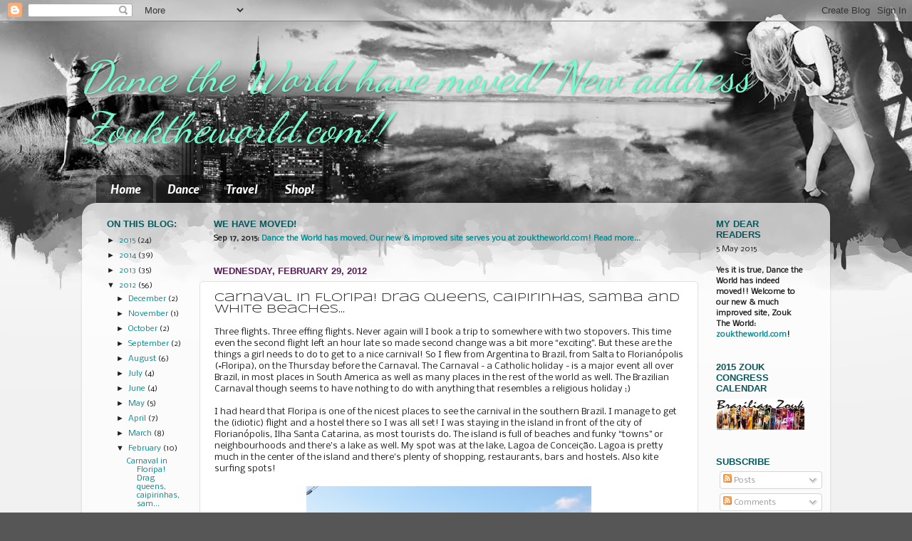

--- FILE ---
content_type: text/html; charset=UTF-8
request_url: https://dancetheworld.blogspot.com/2012/02/carnaval-in-floripa-drag-queens.html
body_size: 26120
content:
<!DOCTYPE html>
<html class='v2' dir='ltr' xmlns='http://www.w3.org/1999/xhtml' xmlns:b='http://www.google.com/2005/gml/b' xmlns:data='http://www.google.com/2005/gml/data' xmlns:expr='http://www.google.com/2005/gml/expr'>
<head>
<link href='https://www.blogger.com/static/v1/widgets/335934321-css_bundle_v2.css' rel='stylesheet' type='text/css'/>
<meta content='width=1100' name='viewport'/>
<meta content='text/html; charset=UTF-8' http-equiv='Content-Type'/>
<meta content='blogger' name='generator'/>
<link href='https://dancetheworld.blogspot.com/favicon.ico' rel='icon' type='image/x-icon'/>
<link href='http://dancetheworld.blogspot.com/2012/02/carnaval-in-floripa-drag-queens.html' rel='canonical'/>
<link rel="alternate" type="application/atom+xml" title="Dance the World have moved! New address Zouktheworld.com!! - Atom" href="https://dancetheworld.blogspot.com/feeds/posts/default" />
<link rel="alternate" type="application/rss+xml" title="Dance the World have moved! New address Zouktheworld.com!! - RSS" href="https://dancetheworld.blogspot.com/feeds/posts/default?alt=rss" />
<link rel="service.post" type="application/atom+xml" title="Dance the World have moved! New address Zouktheworld.com!! - Atom" href="https://www.blogger.com/feeds/7135340457216629248/posts/default" />

<link rel="alternate" type="application/atom+xml" title="Dance the World have moved! New address Zouktheworld.com!! - Atom" href="https://dancetheworld.blogspot.com/feeds/5239563504817423734/comments/default" />
<!--Can't find substitution for tag [blog.ieCssRetrofitLinks]-->
<link href='https://blogger.googleusercontent.com/img/b/R29vZ2xl/AVvXsEixjrQr4YVzFETFtVSm0IxLbTV4PmiRazeOj-B6GzTEHyBX4ss-ewM1yHtdHD2tnUD7sylajnnjHy9zbQbL2Qcr7D_DMagVEyKOhyphenhyphenCAw8xoCH1S7tfSDHvHDYDL-EIy-hdavufn8nUUUXIH/s400/P2176084.JPG' rel='image_src'/>
<meta content='http://dancetheworld.blogspot.com/2012/02/carnaval-in-floripa-drag-queens.html' property='og:url'/>
<meta content='Carnaval in Floripa! Drag queens, caipirinhas, samba and white beaches…' property='og:title'/>
<meta content='Three flights. Three effing flights. Never again will I book a trip to somewhere with two stopovers. This time even the second flight left a...' property='og:description'/>
<meta content='https://blogger.googleusercontent.com/img/b/R29vZ2xl/AVvXsEixjrQr4YVzFETFtVSm0IxLbTV4PmiRazeOj-B6GzTEHyBX4ss-ewM1yHtdHD2tnUD7sylajnnjHy9zbQbL2Qcr7D_DMagVEyKOhyphenhyphenCAw8xoCH1S7tfSDHvHDYDL-EIy-hdavufn8nUUUXIH/w1200-h630-p-k-no-nu/P2176084.JPG' property='og:image'/>
<title>Dance the World have moved! New address Zouktheworld.com!!: Carnaval in Floripa! Drag queens, caipirinhas, samba and white beaches&#8230;</title>
<style type='text/css'>@font-face{font-family:'Dancing Script';font-style:normal;font-weight:400;font-display:swap;src:url(//fonts.gstatic.com/s/dancingscript/v29/If2cXTr6YS-zF4S-kcSWSVi_sxjsohD9F50Ruu7BMSo3Rep8hNX6plRPjLo.woff2)format('woff2');unicode-range:U+0102-0103,U+0110-0111,U+0128-0129,U+0168-0169,U+01A0-01A1,U+01AF-01B0,U+0300-0301,U+0303-0304,U+0308-0309,U+0323,U+0329,U+1EA0-1EF9,U+20AB;}@font-face{font-family:'Dancing Script';font-style:normal;font-weight:400;font-display:swap;src:url(//fonts.gstatic.com/s/dancingscript/v29/If2cXTr6YS-zF4S-kcSWSVi_sxjsohD9F50Ruu7BMSo3ROp8hNX6plRPjLo.woff2)format('woff2');unicode-range:U+0100-02BA,U+02BD-02C5,U+02C7-02CC,U+02CE-02D7,U+02DD-02FF,U+0304,U+0308,U+0329,U+1D00-1DBF,U+1E00-1E9F,U+1EF2-1EFF,U+2020,U+20A0-20AB,U+20AD-20C0,U+2113,U+2C60-2C7F,U+A720-A7FF;}@font-face{font-family:'Dancing Script';font-style:normal;font-weight:400;font-display:swap;src:url(//fonts.gstatic.com/s/dancingscript/v29/If2cXTr6YS-zF4S-kcSWSVi_sxjsohD9F50Ruu7BMSo3Sup8hNX6plRP.woff2)format('woff2');unicode-range:U+0000-00FF,U+0131,U+0152-0153,U+02BB-02BC,U+02C6,U+02DA,U+02DC,U+0304,U+0308,U+0329,U+2000-206F,U+20AC,U+2122,U+2191,U+2193,U+2212,U+2215,U+FEFF,U+FFFD;}@font-face{font-family:'Nobile';font-style:italic;font-weight:700;font-display:swap;src:url(//fonts.gstatic.com/s/nobile/v19/m8JWjflSeaOVl1iGXJVvdaRGTm6o39ucNvc.woff2)format('woff2');unicode-range:U+0301,U+0400-045F,U+0490-0491,U+04B0-04B1,U+2116;}@font-face{font-family:'Nobile';font-style:italic;font-weight:700;font-display:swap;src:url(//fonts.gstatic.com/s/nobile/v19/m8JWjflSeaOVl1iGXJVvdaRMTm6o39ucNvc.woff2)format('woff2');unicode-range:U+0100-02BA,U+02BD-02C5,U+02C7-02CC,U+02CE-02D7,U+02DD-02FF,U+0304,U+0308,U+0329,U+1D00-1DBF,U+1E00-1E9F,U+1EF2-1EFF,U+2020,U+20A0-20AB,U+20AD-20C0,U+2113,U+2C60-2C7F,U+A720-A7FF;}@font-face{font-family:'Nobile';font-style:italic;font-weight:700;font-display:swap;src:url(//fonts.gstatic.com/s/nobile/v19/m8JWjflSeaOVl1iGXJVvdaRCTm6o39uc.woff2)format('woff2');unicode-range:U+0000-00FF,U+0131,U+0152-0153,U+02BB-02BC,U+02C6,U+02DA,U+02DC,U+0304,U+0308,U+0329,U+2000-206F,U+20AC,U+2122,U+2191,U+2193,U+2212,U+2215,U+FEFF,U+FFFD;}@font-face{font-family:'Nobile';font-style:normal;font-weight:400;font-display:swap;src:url(//fonts.gstatic.com/s/nobile/v19/m8JTjflSeaOVl1iGXa3WWrZNblOD.woff2)format('woff2');unicode-range:U+0301,U+0400-045F,U+0490-0491,U+04B0-04B1,U+2116;}@font-face{font-family:'Nobile';font-style:normal;font-weight:400;font-display:swap;src:url(//fonts.gstatic.com/s/nobile/v19/m8JTjflSeaOVl1iGV63WWrZNblOD.woff2)format('woff2');unicode-range:U+0100-02BA,U+02BD-02C5,U+02C7-02CC,U+02CE-02D7,U+02DD-02FF,U+0304,U+0308,U+0329,U+1D00-1DBF,U+1E00-1E9F,U+1EF2-1EFF,U+2020,U+20A0-20AB,U+20AD-20C0,U+2113,U+2C60-2C7F,U+A720-A7FF;}@font-face{font-family:'Nobile';font-style:normal;font-weight:400;font-display:swap;src:url(//fonts.gstatic.com/s/nobile/v19/m8JTjflSeaOVl1iGWa3WWrZNbg.woff2)format('woff2');unicode-range:U+0000-00FF,U+0131,U+0152-0153,U+02BB-02BC,U+02C6,U+02DA,U+02DC,U+0304,U+0308,U+0329,U+2000-206F,U+20AC,U+2122,U+2191,U+2193,U+2212,U+2215,U+FEFF,U+FFFD;}@font-face{font-family:'Syncopate';font-style:normal;font-weight:400;font-display:swap;src:url(//fonts.gstatic.com/s/syncopate/v24/pe0sMIuPIYBCpEV5eFdCC_e_Kdxic2wp.woff2)format('woff2');unicode-range:U+0100-02BA,U+02BD-02C5,U+02C7-02CC,U+02CE-02D7,U+02DD-02FF,U+0304,U+0308,U+0329,U+1D00-1DBF,U+1E00-1E9F,U+1EF2-1EFF,U+2020,U+20A0-20AB,U+20AD-20C0,U+2113,U+2C60-2C7F,U+A720-A7FF;}@font-face{font-family:'Syncopate';font-style:normal;font-weight:400;font-display:swap;src:url(//fonts.gstatic.com/s/syncopate/v24/pe0sMIuPIYBCpEV5eFdCBfe_Kdxicw.woff2)format('woff2');unicode-range:U+0000-00FF,U+0131,U+0152-0153,U+02BB-02BC,U+02C6,U+02DA,U+02DC,U+0304,U+0308,U+0329,U+2000-206F,U+20AC,U+2122,U+2191,U+2193,U+2212,U+2215,U+FEFF,U+FFFD;}</style>
<style id='page-skin-1' type='text/css'><!--
/*-----------------------------------------------
Blogger Template Style
Name:     Picture Window
Designer: Josh Peterson
URL:      www.noaesthetic.com
----------------------------------------------- */
/* Variable definitions
====================
<Variable name="keycolor" description="Main Color" type="color" default="#1a222a"/>
<Variable name="body.background" description="Body Background" type="background"
color="#565656" default="#111111 url(//themes.googleusercontent.com/image?id=1OACCYOE0-eoTRTfsBuX1NMN9nz599ufI1Jh0CggPFA_sK80AGkIr8pLtYRpNUKPmwtEa) repeat-x fixed top center"/>
<Group description="Page Text" selector="body">
<Variable name="body.font" description="Font" type="font"
default="normal normal 15px Arial, Tahoma, Helvetica, FreeSans, sans-serif"/>
<Variable name="body.text.color" description="Text Color" type="color" default="#333333"/>
</Group>
<Group description="Backgrounds" selector=".body-fauxcolumns-outer">
<Variable name="body.background.color" description="Outer Background" type="color" default="#296695"/>
<Variable name="header.background.color" description="Header Background" type="color" default="transparent"/>
<Variable name="post.background.color" description="Post Background" type="color" default="#ffffff"/>
</Group>
<Group description="Links" selector=".main-outer">
<Variable name="link.color" description="Link Color" type="color" default="#336699"/>
<Variable name="link.visited.color" description="Visited Color" type="color" default="#6699cc"/>
<Variable name="link.hover.color" description="Hover Color" type="color" default="#33aaff"/>
</Group>
<Group description="Blog Title" selector=".header h1">
<Variable name="header.font" description="Title Font" type="font"
default="normal normal 36px Arial, Tahoma, Helvetica, FreeSans, sans-serif"/>
<Variable name="header.text.color" description="Text Color" type="color" default="#ffffff" />
</Group>
<Group description="Tabs Text" selector=".tabs-inner .widget li a">
<Variable name="tabs.font" description="Font" type="font"
default="normal normal 15px Arial, Tahoma, Helvetica, FreeSans, sans-serif"/>
<Variable name="tabs.text.color" description="Text Color" type="color" default="#ffffff"/>
<Variable name="tabs.selected.text.color" description="Selected Color" type="color" default="#048b92"/>
</Group>
<Group description="Tabs Background" selector=".tabs-outer .PageList">
<Variable name="tabs.background.color" description="Background Color" type="color" default="transparent"/>
<Variable name="tabs.selected.background.color" description="Selected Color" type="color" default="transparent"/>
<Variable name="tabs.separator.color" description="Separator Color" type="color" default="transparent"/>
</Group>
<Group description="Post Title" selector="h3.post-title, .comments h4">
<Variable name="post.title.font" description="Title Font" type="font"
default="normal normal 18px Arial, Tahoma, Helvetica, FreeSans, sans-serif"/>
</Group>
<Group description="Date Header" selector=".date-header">
<Variable name="date.header.color" description="Text Color" type="color" default="#1f1f1f"/>
</Group>
<Group description="Post" selector=".post">
<Variable name="post.footer.text.color" description="Footer Text Color" type="color" default="#999999"/>
<Variable name="post.border.color" description="Border Color" type="color" default="#dddddd"/>
</Group>
<Group description="Gadgets" selector="h2">
<Variable name="widget.title.font" description="Title Font" type="font"
default="bold normal 13px Arial, Tahoma, Helvetica, FreeSans, sans-serif"/>
<Variable name="widget.title.text.color" description="Title Color" type="color" default="#888888"/>
</Group>
<Group description="Footer" selector=".footer-outer">
<Variable name="footer.text.color" description="Text Color" type="color" default="#cccccc"/>
<Variable name="footer.widget.title.text.color" description="Gadget Title Color" type="color" default="#aaaaaa"/>
</Group>
<Group description="Footer Links" selector=".footer-outer">
<Variable name="footer.link.color" description="Link Color" type="color" default="#99ccee"/>
<Variable name="footer.link.visited.color" description="Visited Color" type="color" default="#77aaee"/>
<Variable name="footer.link.hover.color" description="Hover Color" type="color" default="#33aaff"/>
</Group>
<Variable name="content.margin" description="Content Margin Top" type="length" default="20px"/>
<Variable name="content.padding" description="Content Padding" type="length" default="0"/>
<Variable name="content.background" description="Content Background" type="background"
default="transparent none repeat scroll top left"/>
<Variable name="content.border.radius" description="Content Border Radius" type="length" default="0"/>
<Variable name="content.shadow.spread" description="Content Shadow Spread" type="length" default="0"/>
<Variable name="header.padding" description="Header Padding" type="length" default="0"/>
<Variable name="header.background.gradient" description="Header Gradient" type="url"
default="none"/>
<Variable name="header.border.radius" description="Header Border Radius" type="length" default="0"/>
<Variable name="main.border.radius.top" description="Main Border Radius" type="length" default="20px"/>
<Variable name="footer.border.radius.top" description="Footer Border Radius Top" type="length" default="0"/>
<Variable name="footer.border.radius.bottom" description="Footer Border Radius Bottom" type="length" default="20px"/>
<Variable name="region.shadow.spread" description="Main and Footer Shadow Spread" type="length" default="3px"/>
<Variable name="region.shadow.offset" description="Main and Footer Shadow Offset" type="length" default="1px"/>
<Variable name="tabs.background.gradient" description="Tab Background Gradient" type="url" default="none"/>
<Variable name="tab.selected.background.gradient" description="Selected Tab Background" type="url"
default="url(//www.blogblog.com/1kt/transparent/white80.png)"/>
<Variable name="tab.background" description="Tab Background" type="background"
default="transparent url(//www.blogblog.com/1kt/transparent/black50.png) repeat scroll top left"/>
<Variable name="tab.border.radius" description="Tab Border Radius" type="length" default="10px" />
<Variable name="tab.first.border.radius" description="First Tab Border Radius" type="length" default="10px" />
<Variable name="tabs.border.radius" description="Tabs Border Radius" type="length" default="0" />
<Variable name="tabs.spacing" description="Tab Spacing" type="length" default=".25em"/>
<Variable name="tabs.margin.bottom" description="Tab Margin Bottom" type="length" default="0"/>
<Variable name="tabs.margin.sides" description="Tab Margin Sides" type="length" default="20px"/>
<Variable name="main.background" description="Main Background" type="background"
default="transparent url(//www.blogblog.com/1kt/transparent/white80.png) repeat scroll top left"/>
<Variable name="main.padding.sides" description="Main Padding Sides" type="length" default="20px"/>
<Variable name="footer.background" description="Footer Background" type="background"
default="transparent url(//www.blogblog.com/1kt/transparent/black50.png) repeat scroll top left"/>
<Variable name="post.margin.sides" description="Post Margin Sides" type="length" default="-20px"/>
<Variable name="post.border.radius" description="Post Border Radius" type="length" default="5px"/>
<Variable name="widget.title.text.transform" description="Widget Title Text Transform" type="string" default="uppercase"/>
<Variable name="mobile.background.overlay" description="Mobile Background Overlay" type="string"
default="transparent none repeat scroll top left"/>
<Variable name="startSide" description="Side where text starts in blog language" type="automatic" default="left"/>
<Variable name="endSide" description="Side where text ends in blog language" type="automatic" default="right"/>
*/
/* Content
----------------------------------------------- */
body {
font: normal normal 12px Nobile;
color: #1f1f1f;
background: #565656 url(//4.bp.blogspot.com/-91wzq1zS0vE/UmknXfovlwI/AAAAAAAAAlE/gimKog0iKPE/s0/background_RTW_final4.jpg) repeat scroll top left;
}
html body .region-inner {
min-width: 0;
max-width: 100%;
width: auto;
}
.content-outer {
font-size: 90%;
}
a:link {
text-decoration:none;
color: #048b92;
}
a:visited {
text-decoration:none;
color: #942694;
}
a:hover {
text-decoration:underline;
color: #08d2b9;
}
.content-outer {
background: transparent none repeat scroll top left;
-moz-border-radius: 0;
-webkit-border-radius: 0;
-goog-ms-border-radius: 0;
border-radius: 0;
-moz-box-shadow: 0 0 0 rgba(0, 0, 0, .15);
-webkit-box-shadow: 0 0 0 rgba(0, 0, 0, .15);
-goog-ms-box-shadow: 0 0 0 rgba(0, 0, 0, .15);
box-shadow: 0 0 0 rgba(0, 0, 0, .15);
margin: 20px auto;
}
.content-inner {
padding: 0;
}
/* Header
----------------------------------------------- */
.header-outer {
background: transparent none repeat-x scroll top left;
_background-image: none;
color: #75face;
-moz-border-radius: 0;
-webkit-border-radius: 0;
-goog-ms-border-radius: 0;
border-radius: 0;
}
.Header img, .Header #header-inner {
-moz-border-radius: 0;
-webkit-border-radius: 0;
-goog-ms-border-radius: 0;
border-radius: 0;
}
.header-inner .Header .titlewrapper,
.header-inner .Header .descriptionwrapper {
padding-left: 0;
padding-right: 0;
}
.Header h1 {
font: italic normal 60px Dancing Script;
text-shadow: 1px 1px 3px rgba(0, 0, 0, 0.3);
}
.Header h1 a {
color: #75face;
}
.Header .description {
font-size: 130%;
}
/* Tabs
----------------------------------------------- */
.tabs-inner {
margin: .5em 20px 0;
padding: 0;
}
.tabs-inner .section {
margin: 0;
}
.tabs-inner .widget ul {
padding: 0;
background: transparent none repeat scroll bottom;
-moz-border-radius: 0;
-webkit-border-radius: 0;
-goog-ms-border-radius: 0;
border-radius: 0;
}
.tabs-inner .widget li {
border: none;
}
.tabs-inner .widget li a {
display: inline-block;
padding: .5em 1em;
margin-right: .25em;
color: #ffffff;
font: italic bold 16px Nobile;
-moz-border-radius: 10px 10px 0 0;
-webkit-border-top-left-radius: 10px;
-webkit-border-top-right-radius: 10px;
-goog-ms-border-radius: 10px 10px 0 0;
border-radius: 10px 10px 0 0;
background: transparent url(//www.blogblog.com/1kt/transparent/black50.png) repeat scroll top left;
border-right: 1px solid transparent;
}
.tabs-inner .widget li:first-child a {
padding-left: 1.25em;
-moz-border-radius-topleft: 10px;
-moz-border-radius-bottomleft: 0;
-webkit-border-top-left-radius: 10px;
-webkit-border-bottom-left-radius: 0;
-goog-ms-border-top-left-radius: 10px;
-goog-ms-border-bottom-left-radius: 0;
border-top-left-radius: 10px;
border-bottom-left-radius: 0;
}
.tabs-inner .widget li.selected a,
.tabs-inner .widget li a:hover {
position: relative;
z-index: 1;
background: transparent url(//www.blogblog.com/1kt/transparent/white80.png) repeat scroll bottom;
color: #551955;
-moz-box-shadow: 0 0 3px rgba(0, 0, 0, .15);
-webkit-box-shadow: 0 0 3px rgba(0, 0, 0, .15);
-goog-ms-box-shadow: 0 0 3px rgba(0, 0, 0, .15);
box-shadow: 0 0 3px rgba(0, 0, 0, .15);
}
/* Headings
----------------------------------------------- */
h2 {
font: bold normal 13px Arial, Tahoma, Helvetica, FreeSans, sans-serif;
text-transform: uppercase;
color: #06585d;
margin: .5em 0;
}
/* Main
----------------------------------------------- */
.main-outer {
background: transparent url(//www.blogblog.com/1kt/transparent/white80.png) repeat scroll top left;
-moz-border-radius: 20px 20px 0 0;
-webkit-border-top-left-radius: 20px;
-webkit-border-top-right-radius: 20px;
-webkit-border-bottom-left-radius: 0;
-webkit-border-bottom-right-radius: 0;
-goog-ms-border-radius: 20px 20px 0 0;
border-radius: 20px 20px 0 0;
-moz-box-shadow: 0 1px 3px rgba(0, 0, 0, .15);
-webkit-box-shadow: 0 1px 3px rgba(0, 0, 0, .15);
-goog-ms-box-shadow: 0 1px 3px rgba(0, 0, 0, .15);
box-shadow: 0 1px 3px rgba(0, 0, 0, .15);
}
.main-inner {
padding: 15px 20px 20px;
}
.main-inner .column-center-inner {
padding: 0 0;
}
.main-inner .column-left-inner {
padding-left: 0;
}
.main-inner .column-right-inner {
padding-right: 0;
}
/* Posts
----------------------------------------------- */
h3.post-title {
margin: 0;
font: normal normal 16px Syncopate;
}
.comments h4 {
margin: 1em 0 0;
font: normal normal 16px Syncopate;
}
.date-header span {
color: #551d55;
}
.post-outer {
background-color: #ffffff;
border: solid 1px #e1e1e1;
-moz-border-radius: 5px;
-webkit-border-radius: 5px;
border-radius: 5px;
-goog-ms-border-radius: 5px;
padding: 15px 20px;
margin: 0 -20px 20px;
}
.post-body {
line-height: 1.4;
font-size: 110%;
position: relative;
}
.post-header {
margin: 0 0 1.5em;
color: #a1a1a1;
line-height: 1.6;
}
.post-footer {
margin: .5em 0 0;
color: #a1a1a1;
line-height: 1.6;
}
#blog-pager {
font-size: 140%
}
#comments .comment-author {
padding-top: 1.5em;
border-top: dashed 1px #ccc;
border-top: dashed 1px rgba(128, 128, 128, .5);
background-position: 0 1.5em;
}
#comments .comment-author:first-child {
padding-top: 0;
border-top: none;
}
.avatar-image-container {
margin: .2em 0 0;
}
/* Comments
----------------------------------------------- */
.comments .comments-content .icon.blog-author {
background-repeat: no-repeat;
background-image: url([data-uri]);
}
.comments .comments-content .loadmore a {
border-top: 1px solid #08d2b9;
border-bottom: 1px solid #08d2b9;
}
.comments .continue {
border-top: 2px solid #08d2b9;
}
/* Widgets
----------------------------------------------- */
.widget ul, .widget #ArchiveList ul.flat {
padding: 0;
list-style: none;
}
.widget ul li, .widget #ArchiveList ul.flat li {
border-top: dashed 1px #ccc;
border-top: dashed 1px rgba(128, 128, 128, .5);
}
.widget ul li:first-child, .widget #ArchiveList ul.flat li:first-child {
border-top: none;
}
.widget .post-body ul {
list-style: disc;
}
.widget .post-body ul li {
border: none;
}
/* Footer
----------------------------------------------- */
.footer-outer {
color:#d1d1d1;
background: transparent url(//www.blogblog.com/1kt/transparent/black50.png) repeat scroll top left;
-moz-border-radius: 0 0 20px 20px;
-webkit-border-top-left-radius: 0;
-webkit-border-top-right-radius: 0;
-webkit-border-bottom-left-radius: 20px;
-webkit-border-bottom-right-radius: 20px;
-goog-ms-border-radius: 0 0 20px 20px;
border-radius: 0 0 20px 20px;
-moz-box-shadow: 0 1px 3px rgba(0, 0, 0, .15);
-webkit-box-shadow: 0 1px 3px rgba(0, 0, 0, .15);
-goog-ms-box-shadow: 0 1px 3px rgba(0, 0, 0, .15);
box-shadow: 0 1px 3px rgba(0, 0, 0, .15);
}
.footer-inner {
padding: 10px 20px 20px;
}
.footer-outer a {
color: #a2efe2;
}
.footer-outer a:visited {
color: #82eeef;
}
.footer-outer a:hover {
color: #44ffe3;
}
.footer-outer .widget h2 {
color: #b1b1b1;
}
/* Mobile
----------------------------------------------- */
html body.mobile {
height: auto;
}
html body.mobile {
min-height: 480px;
background-size: 100% auto;
}
.mobile .body-fauxcolumn-outer {
background: transparent none repeat scroll top left;
}
html .mobile .mobile-date-outer, html .mobile .blog-pager {
border-bottom: none;
background: transparent url(//www.blogblog.com/1kt/transparent/white80.png) repeat scroll top left;
margin-bottom: 10px;
}
.mobile .date-outer {
background: transparent url(//www.blogblog.com/1kt/transparent/white80.png) repeat scroll top left;
}
.mobile .header-outer, .mobile .main-outer,
.mobile .post-outer, .mobile .footer-outer {
-moz-border-radius: 0;
-webkit-border-radius: 0;
-goog-ms-border-radius: 0;
border-radius: 0;
}
.mobile .content-outer,
.mobile .main-outer,
.mobile .post-outer {
background: inherit;
border: none;
}
.mobile .content-outer {
font-size: 100%;
}
.mobile-link-button {
background-color: #048b92;
}
.mobile-link-button a:link, .mobile-link-button a:visited {
color: #ffffff;
}
.mobile-index-contents {
color: #1f1f1f;
}
.mobile .tabs-inner .PageList .widget-content {
background: transparent url(//www.blogblog.com/1kt/transparent/white80.png) repeat scroll bottom;
color: #551955;
}
.mobile .tabs-inner .PageList .widget-content .pagelist-arrow {
border-left: 1px solid transparent;
}

--></style>
<style id='template-skin-1' type='text/css'><!--
body {
min-width: 1050px;
}
.content-outer, .content-fauxcolumn-outer, .region-inner {
min-width: 1050px;
max-width: 1050px;
_width: 1050px;
}
.main-inner .columns {
padding-left: 150px;
padding-right: 170px;
}
.main-inner .fauxcolumn-center-outer {
left: 150px;
right: 170px;
/* IE6 does not respect left and right together */
_width: expression(this.parentNode.offsetWidth -
parseInt("150px") -
parseInt("170px") + 'px');
}
.main-inner .fauxcolumn-left-outer {
width: 150px;
}
.main-inner .fauxcolumn-right-outer {
width: 170px;
}
.main-inner .column-left-outer {
width: 150px;
right: 100%;
margin-left: -150px;
}
.main-inner .column-right-outer {
width: 170px;
margin-right: -170px;
}
#layout {
min-width: 0;
}
#layout .content-outer {
min-width: 0;
width: 800px;
}
#layout .region-inner {
min-width: 0;
width: auto;
}
--></style>
<link href='https://www.blogger.com/dyn-css/authorization.css?targetBlogID=7135340457216629248&amp;zx=ade6e83c-1b68-43f5-a196-d14b6385efdc' media='none' onload='if(media!=&#39;all&#39;)media=&#39;all&#39;' rel='stylesheet'/><noscript><link href='https://www.blogger.com/dyn-css/authorization.css?targetBlogID=7135340457216629248&amp;zx=ade6e83c-1b68-43f5-a196-d14b6385efdc' rel='stylesheet'/></noscript>
<meta name='google-adsense-platform-account' content='ca-host-pub-1556223355139109'/>
<meta name='google-adsense-platform-domain' content='blogspot.com'/>

<!-- data-ad-client=ca-pub-2902529824608392 -->

</head>
<body class='loading'>
<div class='navbar section' id='navbar'><div class='widget Navbar' data-version='1' id='Navbar1'><script type="text/javascript">
    function setAttributeOnload(object, attribute, val) {
      if(window.addEventListener) {
        window.addEventListener('load',
          function(){ object[attribute] = val; }, false);
      } else {
        window.attachEvent('onload', function(){ object[attribute] = val; });
      }
    }
  </script>
<div id="navbar-iframe-container"></div>
<script type="text/javascript" src="https://apis.google.com/js/platform.js"></script>
<script type="text/javascript">
      gapi.load("gapi.iframes:gapi.iframes.style.bubble", function() {
        if (gapi.iframes && gapi.iframes.getContext) {
          gapi.iframes.getContext().openChild({
              url: 'https://www.blogger.com/navbar/7135340457216629248?po\x3d5239563504817423734\x26origin\x3dhttps://dancetheworld.blogspot.com',
              where: document.getElementById("navbar-iframe-container"),
              id: "navbar-iframe"
          });
        }
      });
    </script><script type="text/javascript">
(function() {
var script = document.createElement('script');
script.type = 'text/javascript';
script.src = '//pagead2.googlesyndication.com/pagead/js/google_top_exp.js';
var head = document.getElementsByTagName('head')[0];
if (head) {
head.appendChild(script);
}})();
</script>
</div></div>
<div class='body-fauxcolumns'>
<div class='fauxcolumn-outer body-fauxcolumn-outer'>
<div class='cap-top'>
<div class='cap-left'></div>
<div class='cap-right'></div>
</div>
<div class='fauxborder-left'>
<div class='fauxborder-right'></div>
<div class='fauxcolumn-inner'>
</div>
</div>
<div class='cap-bottom'>
<div class='cap-left'></div>
<div class='cap-right'></div>
</div>
</div>
</div>
<div class='content'>
<div class='content-fauxcolumns'>
<div class='fauxcolumn-outer content-fauxcolumn-outer'>
<div class='cap-top'>
<div class='cap-left'></div>
<div class='cap-right'></div>
</div>
<div class='fauxborder-left'>
<div class='fauxborder-right'></div>
<div class='fauxcolumn-inner'>
</div>
</div>
<div class='cap-bottom'>
<div class='cap-left'></div>
<div class='cap-right'></div>
</div>
</div>
</div>
<div class='content-outer'>
<div class='content-cap-top cap-top'>
<div class='cap-left'></div>
<div class='cap-right'></div>
</div>
<div class='fauxborder-left content-fauxborder-left'>
<div class='fauxborder-right content-fauxborder-right'></div>
<div class='content-inner'>
<header>
<div class='header-outer'>
<div class='header-cap-top cap-top'>
<div class='cap-left'></div>
<div class='cap-right'></div>
</div>
<div class='fauxborder-left header-fauxborder-left'>
<div class='fauxborder-right header-fauxborder-right'></div>
<div class='region-inner header-inner'>
<div class='header section' id='header'><div class='widget Header' data-version='1' id='Header1'>
<div id='header-inner'>
<div class='titlewrapper'>
<h1 class='title'>
<a href='https://dancetheworld.blogspot.com/'>
Dance the World have moved! New address Zouktheworld.com!!
</a>
</h1>
</div>
<div class='descriptionwrapper'>
<p class='description'><span>
</span></p>
</div>
</div>
</div></div>
</div>
</div>
<div class='header-cap-bottom cap-bottom'>
<div class='cap-left'></div>
<div class='cap-right'></div>
</div>
</div>
</header>
<div class='tabs-outer'>
<div class='tabs-cap-top cap-top'>
<div class='cap-left'></div>
<div class='cap-right'></div>
</div>
<div class='fauxborder-left tabs-fauxborder-left'>
<div class='fauxborder-right tabs-fauxborder-right'></div>
<div class='region-inner tabs-inner'>
<div class='tabs section' id='crosscol'><div class='widget PageList' data-version='1' id='PageList1'>
<h2>Pages</h2>
<div class='widget-content'>
<ul>
<li>
<a href='https://dancetheworld.blogspot.com/'>Home</a>
</li>
<li>
<a href='https://dancetheworld.blogspot.com/p/dance.html'>Dance</a>
</li>
<li>
<a href='https://dancetheworld.blogspot.com/p/travel-tips-and-links.html'>Travel</a>
</li>
<li>
<a href='https://dancetheworld.blogspot.com/p/shop.html'>Shop!</a>
</li>
</ul>
<div class='clear'></div>
</div>
</div></div>
<div class='tabs no-items section' id='crosscol-overflow'></div>
</div>
</div>
<div class='tabs-cap-bottom cap-bottom'>
<div class='cap-left'></div>
<div class='cap-right'></div>
</div>
</div>
<div class='main-outer'>
<div class='main-cap-top cap-top'>
<div class='cap-left'></div>
<div class='cap-right'></div>
</div>
<div class='fauxborder-left main-fauxborder-left'>
<div class='fauxborder-right main-fauxborder-right'></div>
<div class='region-inner main-inner'>
<div class='columns fauxcolumns'>
<div class='fauxcolumn-outer fauxcolumn-center-outer'>
<div class='cap-top'>
<div class='cap-left'></div>
<div class='cap-right'></div>
</div>
<div class='fauxborder-left'>
<div class='fauxborder-right'></div>
<div class='fauxcolumn-inner'>
</div>
</div>
<div class='cap-bottom'>
<div class='cap-left'></div>
<div class='cap-right'></div>
</div>
</div>
<div class='fauxcolumn-outer fauxcolumn-left-outer'>
<div class='cap-top'>
<div class='cap-left'></div>
<div class='cap-right'></div>
</div>
<div class='fauxborder-left'>
<div class='fauxborder-right'></div>
<div class='fauxcolumn-inner'>
</div>
</div>
<div class='cap-bottom'>
<div class='cap-left'></div>
<div class='cap-right'></div>
</div>
</div>
<div class='fauxcolumn-outer fauxcolumn-right-outer'>
<div class='cap-top'>
<div class='cap-left'></div>
<div class='cap-right'></div>
</div>
<div class='fauxborder-left'>
<div class='fauxborder-right'></div>
<div class='fauxcolumn-inner'>
</div>
</div>
<div class='cap-bottom'>
<div class='cap-left'></div>
<div class='cap-right'></div>
</div>
</div>
<!-- corrects IE6 width calculation -->
<div class='columns-inner'>
<div class='column-center-outer'>
<div class='column-center-inner'>
<div class='main section' id='main'><div class='widget Text' data-version='1' id='Text1'>
<h2 class='title'>We have moved!</h2>
<div class='widget-content'>
<b>Sep 17, 2015: <a href="http://dancetheworld.blogspot.fi/2015/09/we-have-moved-welcome-to-our-new-site.html">Dance the World has moved. Our new &amp; improved site serves you at zouktheworld.com! Read more...</a></b>
</div>
<div class='clear'></div>
</div><div class='widget Blog' data-version='1' id='Blog1'>
<div class='blog-posts hfeed'>

          <div class="date-outer">
        
<h2 class='date-header'><span>Wednesday, February 29, 2012</span></h2>

          <div class="date-posts">
        
<div class='post-outer'>
<div class='post hentry' itemprop='blogPost' itemscope='itemscope' itemtype='http://schema.org/BlogPosting'>
<meta content='https://blogger.googleusercontent.com/img/b/R29vZ2xl/AVvXsEixjrQr4YVzFETFtVSm0IxLbTV4PmiRazeOj-B6GzTEHyBX4ss-ewM1yHtdHD2tnUD7sylajnnjHy9zbQbL2Qcr7D_DMagVEyKOhyphenhyphenCAw8xoCH1S7tfSDHvHDYDL-EIy-hdavufn8nUUUXIH/s400/P2176084.JPG' itemprop='image_url'/>
<meta content='7135340457216629248' itemprop='blogId'/>
<meta content='5239563504817423734' itemprop='postId'/>
<a name='5239563504817423734'></a>
<h3 class='post-title entry-title' itemprop='name'>
Carnaval in Floripa! Drag queens, caipirinhas, samba and white beaches&#8230;
</h3>
<div class='post-header'>
<div class='post-header-line-1'></div>
</div>
<div class='post-body entry-content' id='post-body-5239563504817423734' itemprop='description articleBody'>
Three flights. Three effing flights. Never again will I book a trip to
somewhere with two stopovers. This time even the second flight left an hour
late so made second change was a bit more &#8220;exciting&#8221;. But these are the things
a girl needs to do to get to a nice carnival! So I flew from Argentina to
Brazil, from Salta to Florianópolis (=Floripa), on the Thursday before the Carnaval. The
Carnaval - a Catholic holiday - is a major event all over Brazil, in most places in South America
as well as many places in the rest of the world as well. The Brazilian Carnaval though seems to have nothing to do with anything that resembles a religious holiday ;)<br />
<div class="MsoNormal">
<br /></div>
<div class="MsoNormal">
<span lang="EN-US">I had heard that Floripa is one of the nicest places to see the carnival
in the southern Brazil. I manage to get the (idiotic) flight and a hostel there
so I was all set! I was staying in the island in front of the city of
Florianópolis, Ilha Santa Catarina, as most tourists do. The island is full of
beaches and funky &#8220;<span style="font-family: inherit;">towns&#8221; or neighbourhoods and there&#8217;s a lake as well. My spot
was at the lake, Lagoa de&nbsp;</span><em style="background-color: white; color: #222222; font-style: normal; white-space: nowrap;"><span style="font-family: inherit;">Conceição.</span></em></span>&nbsp;Lagoa is pretty much in the center of the island and there's plenty of shopping, restaurants, bars and hostels. Also kite surfing spots!</div>
<div class="MsoNormal">
<br /></div>
<div class="separator" style="clear: both; text-align: center;">
<a href="https://blogger.googleusercontent.com/img/b/R29vZ2xl/AVvXsEixjrQr4YVzFETFtVSm0IxLbTV4PmiRazeOj-B6GzTEHyBX4ss-ewM1yHtdHD2tnUD7sylajnnjHy9zbQbL2Qcr7D_DMagVEyKOhyphenhyphenCAw8xoCH1S7tfSDHvHDYDL-EIy-hdavufn8nUUUXIH/s1600/P2176084.JPG" imageanchor="1" style="margin-left: 1em; margin-right: 1em;"><img border="0" height="263" src="https://blogger.googleusercontent.com/img/b/R29vZ2xl/AVvXsEixjrQr4YVzFETFtVSm0IxLbTV4PmiRazeOj-B6GzTEHyBX4ss-ewM1yHtdHD2tnUD7sylajnnjHy9zbQbL2Qcr7D_DMagVEyKOhyphenhyphenCAw8xoCH1S7tfSDHvHDYDL-EIy-hdavufn8nUUUXIH/s400/P2176084.JPG" width="400" /></a></div>
<br />
<div class="separator" style="clear: both; text-align: center;">
<a href="https://blogger.googleusercontent.com/img/b/R29vZ2xl/AVvXsEiXpVRzB0ttejR1iYcOcNrjs7kpLT5yuIZ9AQL_MvKFrLHUqdvm_U4_kUKryST00BUM6RPUOAROE6bk_mfj3nFTJDKR2ZJ2MfCqxqxskOsx7NcJBeBQPFpaXJFAWAVKYQTCP-su76Siw_Td/s1600/P2176099e.jpg" imageanchor="1" style="margin-left: 1em; margin-right: 1em;"><img border="0" height="155" src="https://blogger.googleusercontent.com/img/b/R29vZ2xl/AVvXsEiXpVRzB0ttejR1iYcOcNrjs7kpLT5yuIZ9AQL_MvKFrLHUqdvm_U4_kUKryST00BUM6RPUOAROE6bk_mfj3nFTJDKR2ZJ2MfCqxqxskOsx7NcJBeBQPFpaXJFAWAVKYQTCP-su76Siw_Td/s400/P2176099e.jpg" width="400" /></a></div>
<br />
<a name="more"></a><br />
<div class="separator" style="clear: both; text-align: center;">
<a href="https://blogger.googleusercontent.com/img/b/R29vZ2xl/AVvXsEit2JftWQfOkVvHLDo23LlSgyOaZopWxsMpGJ_cbHeW3xrD06NHVLcL-gDd5RIESBE9v7Q78OV6X36sfsdYLShL45HyvG91kfAjZ1anlkLFyNGV8u0wy5gQDw75bpEs4ob2WOobaj5GLLN0/s1600/P2176105.JPG" imageanchor="1" style="margin-left: 1em; margin-right: 1em;"><img border="0" height="231" src="https://blogger.googleusercontent.com/img/b/R29vZ2xl/AVvXsEit2JftWQfOkVvHLDo23LlSgyOaZopWxsMpGJ_cbHeW3xrD06NHVLcL-gDd5RIESBE9v7Q78OV6X36sfsdYLShL45HyvG91kfAjZ1anlkLFyNGV8u0wy5gQDw75bpEs4ob2WOobaj5GLLN0/s400/P2176105.JPG" width="400" /></a></div>
<br />
<div class="separator" style="clear: both; text-align: center;">
<a href="https://blogger.googleusercontent.com/img/b/R29vZ2xl/AVvXsEh-vKMIj9qKuU1INl4oq3PSe3DIUkc4SclOi5JGT-3g2fu09RNw6zLWR92sZu0o2nDbPDjkB0umd_ddE3h-1CPtuSFPYjvMguahlEprxbOtnZ_4dH390T8bxRMpb2VUms6v8e_dPfV17VCd/s1600/P2176125.JPG" imageanchor="1" style="margin-left: 1em; margin-right: 1em;"><img border="0" height="225" src="https://blogger.googleusercontent.com/img/b/R29vZ2xl/AVvXsEh-vKMIj9qKuU1INl4oq3PSe3DIUkc4SclOi5JGT-3g2fu09RNw6zLWR92sZu0o2nDbPDjkB0umd_ddE3h-1CPtuSFPYjvMguahlEprxbOtnZ_4dH390T8bxRMpb2VUms6v8e_dPfV17VCd/s400/P2176125.JPG" width="400" /></a></div>
<br />
<div class="separator" style="clear: both; text-align: center;">
<a href="https://blogger.googleusercontent.com/img/b/R29vZ2xl/AVvXsEgV5mDrr-s6EEoSliGoG20p5nBRO2T1zkz53qH8Gd_ZnpYJP-l8NB71eB8i3GxrCWlfFe-pfv2P5f2_8f1fK6rqBAUB8dS1zZOdewZkwOYdaD6xPO9xmSOQmtyXDlZv4i5KXacWONeLmjTM/s1600/P2176126.JPG" imageanchor="1" style="margin-left: 1em; margin-right: 1em;"><img border="0" height="263" src="https://blogger.googleusercontent.com/img/b/R29vZ2xl/AVvXsEgV5mDrr-s6EEoSliGoG20p5nBRO2T1zkz53qH8Gd_ZnpYJP-l8NB71eB8i3GxrCWlfFe-pfv2P5f2_8f1fK6rqBAUB8dS1zZOdewZkwOYdaD6xPO9xmSOQmtyXDlZv4i5KXacWONeLmjTM/s400/P2176126.JPG" width="400" /></a></div>
<br />
<div class="separator" style="clear: both; text-align: center;">
<a href="https://blogger.googleusercontent.com/img/b/R29vZ2xl/AVvXsEiyVNAodQkndvVfyHOhVMloYbGWorVdI03VurKxi7oaygXGwcWOw5m8O7hRyfw661WtvGOzIwZNXB6SdRAZFUDrjj3lVkqoQqPLzTL7dbDMoS_kHasxZq7No7NDo7vO5RbgwaitnFPoYVCL/s1600/P2176132.JPG" imageanchor="1" style="margin-left: 1em; margin-right: 1em;"><img border="0" height="263" src="https://blogger.googleusercontent.com/img/b/R29vZ2xl/AVvXsEiyVNAodQkndvVfyHOhVMloYbGWorVdI03VurKxi7oaygXGwcWOw5m8O7hRyfw661WtvGOzIwZNXB6SdRAZFUDrjj3lVkqoQqPLzTL7dbDMoS_kHasxZq7No7NDo7vO5RbgwaitnFPoYVCL/s400/P2176132.JPG" width="400" /></a></div>
<br />
<div class="separator" style="clear: both; text-align: center;">
<a href="https://blogger.googleusercontent.com/img/b/R29vZ2xl/AVvXsEgFCqZIxrwimTOTryDN4K6ZnOLHU4Ox-9bVeqihJkk7pzw8HYq4d2KjwT1FIYxdkCzmX4WM5d8vw8xXa1GWeqkHJpNJ_nHLtcyefHgb0VK5k8Jib47Hkwlny2yZXhXAKdQPZ1kS7_t9hdrx/s1600/P2176143.JPG" imageanchor="1" style="margin-left: 1em; margin-right: 1em;"><img border="0" height="387" src="https://blogger.googleusercontent.com/img/b/R29vZ2xl/AVvXsEgFCqZIxrwimTOTryDN4K6ZnOLHU4Ox-9bVeqihJkk7pzw8HYq4d2KjwT1FIYxdkCzmX4WM5d8vw8xXa1GWeqkHJpNJ_nHLtcyefHgb0VK5k8Jib47Hkwlny2yZXhXAKdQPZ1kS7_t9hdrx/s400/P2176143.JPG" width="400" /></a></div>
<div class="MsoNormal">
<br /></div>
<div class="MsoNormal">
First morning I headed to the city to try to get some carnival parade
tickets. I had already asked the hostel about them before I arrived but they
had no resources to get them for me so I was just on my own on this one. After
some walking around I found the place where they sell the tickets and as I had
feared the Saturday&#8217;s parade was sold out. So I got the next best thing, the
champions&#8217; parade, which only cost 10 reais (less than 5&#8364;). I had a walk in the
city but it was too hot to sightsee! Brazil, why you so hot?</div>
<div class="MsoNormal">
<br /></div>
<table align="center" cellpadding="0" cellspacing="0" class="tr-caption-container" style="margin-left: auto; margin-right: auto; text-align: center;"><tbody>
<tr><td style="text-align: center;"><a href="https://blogger.googleusercontent.com/img/b/R29vZ2xl/AVvXsEicM7m1rMN0uSw3qRXdC7elmSSWcTgOr5QIgiU6OaGmEcY3iIQqBjor23beFFBVaX_wHTQVZIUtdUgSdq5RKcRaCcy4O5t49L5o5s4UOGmcOGFEOeMzS6483GhQAB7p8Stpj8-KHViOTPpk/s1600/P2176054.JPG" imageanchor="1" style="margin-left: auto; margin-right: auto;"><img border="0" height="263" src="https://blogger.googleusercontent.com/img/b/R29vZ2xl/AVvXsEicM7m1rMN0uSw3qRXdC7elmSSWcTgOr5QIgiU6OaGmEcY3iIQqBjor23beFFBVaX_wHTQVZIUtdUgSdq5RKcRaCcy4O5t49L5o5s4UOGmcOGFEOeMzS6483GhQAB7p8Stpj8-KHViOTPpk/s400/P2176054.JPG" width="400" /></a></td></tr>
<tr><td class="tr-caption" style="text-align: center;">Floripa - downtown</td></tr>
</tbody></table>
<div class="separator" style="clear: both; text-align: center;">
<a href="https://blogger.googleusercontent.com/img/b/R29vZ2xl/AVvXsEhojsDADa0oMk0LjUUeZ2K5nNWmEv4osuCmPeKs3mxPlKzDT48JbwS44mhS2h9eJhnrJnUE6A9niek7YV4PlhOSCHpsQf3qt7qwbPI165wvm7GWNGQ-HSSRheFl_XfZugZxCJCEMPbHTG3b/s1600/P2176057.JPG" imageanchor="1" style="margin-left: 1em; margin-right: 1em;"><img border="0" height="263" src="https://blogger.googleusercontent.com/img/b/R29vZ2xl/AVvXsEhojsDADa0oMk0LjUUeZ2K5nNWmEv4osuCmPeKs3mxPlKzDT48JbwS44mhS2h9eJhnrJnUE6A9niek7YV4PlhOSCHpsQf3qt7qwbPI165wvm7GWNGQ-HSSRheFl_XfZugZxCJCEMPbHTG3b/s400/P2176057.JPG" width="400" /></a></div>
<br />
<div class="separator" style="clear: both; text-align: center;">
<a href="https://blogger.googleusercontent.com/img/b/R29vZ2xl/AVvXsEjtd_8yEJlr66D4ycIwGOcrKziiNMqvXN39NuC3vJ5MQSkONVKNQGRlJVxlnaFHrtjEJrvoDU_HXX83xuS4VV9wJYP-rymxShuuRV_FPW44ihY03DHHYWHlC-OXXX4VQKiNKK8AUSQ6Z5S3/s1600/P2176058e.jpg" imageanchor="1" style="margin-left: 1em; margin-right: 1em;"><img border="0" height="163" src="https://blogger.googleusercontent.com/img/b/R29vZ2xl/AVvXsEjtd_8yEJlr66D4ycIwGOcrKziiNMqvXN39NuC3vJ5MQSkONVKNQGRlJVxlnaFHrtjEJrvoDU_HXX83xuS4VV9wJYP-rymxShuuRV_FPW44ihY03DHHYWHlC-OXXX4VQKiNKK8AUSQ6Z5S3/s400/P2176058e.jpg" width="400" /></a></div>
<br />
<br />
In the evening we headed with a group from the hostel to the north of the island, to Santo Antonio de Lisboa for the local parade. There were tons of people, mostly drunken teenagers making out or dancing on the street next to a car with a massive sound system. In the middle of the village there was a parade with some funny costumes, big dolls, a dragon, lots of people singing and dancing, and even a few solo dancers! We squeezed our way to the front row so got really into the party atmosphere! I quite liked the small town feel of the event.
<br />
<br />
<div class="separator" style="clear: both; text-align: center;">
<a href="https://blogger.googleusercontent.com/img/b/R29vZ2xl/AVvXsEj-dczwaF9xuR1hgxdgvmXUjFyYIWGwj-AS4yAy66f1_8CbOl6pNvDMm74m9y8cteCz4kQieEMZJp31-ISeWcMQ9PdpK3iWcPfq1PYQ8S3vSafxWpQ93w_KgSwz1SKsZgywi6j0uMTFro26/s1600/san+antonio+kollaasi.jpg" imageanchor="1" style="margin-left: 1em; margin-right: 1em;"><img border="0" height="370" src="https://blogger.googleusercontent.com/img/b/R29vZ2xl/AVvXsEj-dczwaF9xuR1hgxdgvmXUjFyYIWGwj-AS4yAy66f1_8CbOl6pNvDMm74m9y8cteCz4kQieEMZJp31-ISeWcMQ9PdpK3iWcPfq1PYQ8S3vSafxWpQ93w_KgSwz1SKsZgywi6j0uMTFro26/s640/san+antonio+kollaasi.jpg" width="640" /></a></div>
<br />
The next day I was really tired but luckily I had time to sleep in. In the afternoon we went to the city to a street party, Bloco de Sucos, where all the guys dress up as girls&#8230; the cutest ladyboys I have ever seen!! The girls&#8230; some of them dress up too, mostly in sexy or funny costumes but didn&#8217;t see girls dressed as guys (maybe all the sexy boyz distracted me!). Actually the majority of the girls didn&#8217;t have costumes. One thing everybody seemed to have was a great party attitude and a big cooler of drinks. Some wheeled them around in shopping carts even! :D Music was playing everywhere and a small parade pushed its way through the crowds.<br />
<br />
<div class="MsoNormal">
<br /></div>
<div class="separator" style="clear: both; text-align: center;">
<a href="https://blogger.googleusercontent.com/img/b/R29vZ2xl/AVvXsEj3dn-0-qX3-nJcqoIt_W1qolyaKGAIAnn8YA375kCu7m3oxRWQl_uhXKx6muqC8EosUZFTRneacPXE4i88cXgZMy0sgOjAQLnVlfBn3yMPsEwaTYiuua9oR_J3JeA8zPCq3JkxaUsZH3WM/s1600/P2186251.JPG" imageanchor="1" style="margin-left: 1em; margin-right: 1em;"><img border="0" height="263" src="https://blogger.googleusercontent.com/img/b/R29vZ2xl/AVvXsEj3dn-0-qX3-nJcqoIt_W1qolyaKGAIAnn8YA375kCu7m3oxRWQl_uhXKx6muqC8EosUZFTRneacPXE4i88cXgZMy0sgOjAQLnVlfBn3yMPsEwaTYiuua9oR_J3JeA8zPCq3JkxaUsZH3WM/s400/P2186251.JPG" width="400" /></a></div>
<br />
<table align="center" cellpadding="0" cellspacing="0" class="tr-caption-container" style="margin-left: auto; margin-right: auto; text-align: center;"><tbody>
<tr><td style="text-align: center;"><a href="https://blogger.googleusercontent.com/img/b/R29vZ2xl/AVvXsEiofYb_oDJQEZAwqtZ1g9BlWcf8F3HjKxRv0Pu5kYDX5qRIM6T8BzIypX1Qf1BEcpqGr1nRhLnBXw4bYaaaT3IbkKWvcvBJoL-C21w8tCCGqN5MZxGVK6odeSaOO6MjBOtm6o4VlQSq13Pt/s1600/P2186240e.jpg" imageanchor="1" style="margin-left: auto; margin-right: auto;"><img border="0" height="253" src="https://blogger.googleusercontent.com/img/b/R29vZ2xl/AVvXsEiofYb_oDJQEZAwqtZ1g9BlWcf8F3HjKxRv0Pu5kYDX5qRIM6T8BzIypX1Qf1BEcpqGr1nRhLnBXw4bYaaaT3IbkKWvcvBJoL-C21w8tCCGqN5MZxGVK6odeSaOO6MjBOtm6o4VlQSq13Pt/s400/P2186240e.jpg" width="400" /></a></td></tr>
<tr><td class="tr-caption" style="text-align: center;">Our bloco gang!</td></tr>
</tbody></table>
<div class="separator" style="clear: both; text-align: center;">
<a href="https://blogger.googleusercontent.com/img/b/R29vZ2xl/AVvXsEhYPeRgG_KcrcoN5HCMg8T6Wca0bciYmjk-V13UPJGOfUzE8xt-yLPY4sU7dKFJOxJbsRaA4SqTADMvAznJd1AP_L6oUiL6XZ4aLL_7VmUySZ_Dnmeao7OXjMYQUGMy0CQnphOwEuNnBO9b/s1600/P2186236e.jpg" imageanchor="1" style="margin-left: 1em; margin-right: 1em;"><img border="0" height="337" src="https://blogger.googleusercontent.com/img/b/R29vZ2xl/AVvXsEhYPeRgG_KcrcoN5HCMg8T6Wca0bciYmjk-V13UPJGOfUzE8xt-yLPY4sU7dKFJOxJbsRaA4SqTADMvAznJd1AP_L6oUiL6XZ4aLL_7VmUySZ_Dnmeao7OXjMYQUGMy0CQnphOwEuNnBO9b/s400/P2186236e.jpg" width="400" /></a></div>
<br />
<div class="separator" style="clear: both; text-align: center;">
<a href="https://blogger.googleusercontent.com/img/b/R29vZ2xl/AVvXsEjHQC7fTxRYXtMKw_O8c9bridf1yy3BrR8WDBCd6kks5fWwQh82JhRXHjz-_oYc8nMSDoHT-OO9XE8_tZrei9Ctrr0lXQfErwQ40Frk6rFRi8oEMdDup9mTUdYiwUhyphenhyphenHRO6UH85tT-9J1uI/s1600/P2186218e.jpg" imageanchor="1" style="margin-left: 1em; margin-right: 1em;"><img border="0" height="400" src="https://blogger.googleusercontent.com/img/b/R29vZ2xl/AVvXsEjHQC7fTxRYXtMKw_O8c9bridf1yy3BrR8WDBCd6kks5fWwQh82JhRXHjz-_oYc8nMSDoHT-OO9XE8_tZrei9Ctrr0lXQfErwQ40Frk6rFRi8oEMdDup9mTUdYiwUhyphenhyphenHRO6UH85tT-9J1uI/s400/P2186218e.jpg" width="316" /></a></div>
<br />
<div class="separator" style="clear: both; text-align: center;">
<a href="https://blogger.googleusercontent.com/img/b/R29vZ2xl/AVvXsEjDAgMB9_Pni_KuLeZQJVZRjGBAH6xBHLYZ96bpyDbGmzdT3iqoDZZ8cAc9biJjT_KcGplutz-DaBGfywyuKA-pU79tg7j1_9hdLbc5oYjPVuP9D6AcDYZSi2_63KQwcqjUJLpOydFw_00Q/s1600/P2186206.JPG" imageanchor="1" style="margin-left: 1em; margin-right: 1em;"><img border="0" height="400" src="https://blogger.googleusercontent.com/img/b/R29vZ2xl/AVvXsEjDAgMB9_Pni_KuLeZQJVZRjGBAH6xBHLYZ96bpyDbGmzdT3iqoDZZ8cAc9biJjT_KcGplutz-DaBGfywyuKA-pU79tg7j1_9hdLbc5oYjPVuP9D6AcDYZSi2_63KQwcqjUJLpOydFw_00Q/s400/P2186206.JPG" width="350" /></a></div>
<br />
<div class="separator" style="clear: both; text-align: center;">
<a href="https://blogger.googleusercontent.com/img/b/R29vZ2xl/AVvXsEiwp-wOsO20WKLv3lJHR9NGMuhcTr2ZvBhfIEbEJiFVz7Td3YE_AdkH46nTpIEPMnXhbKEy6XxrRUi2V8uQPzxRQ9lalVYRUCEdfDNQN6ALDO_dOHNlyHtEpb916UXvkV3aVWTvZjUbphVW/s1600/P2186231.JPG" imageanchor="1" style="margin-left: 1em; margin-right: 1em;"><img border="0" height="263" src="https://blogger.googleusercontent.com/img/b/R29vZ2xl/AVvXsEiwp-wOsO20WKLv3lJHR9NGMuhcTr2ZvBhfIEbEJiFVz7Td3YE_AdkH46nTpIEPMnXhbKEy6XxrRUi2V8uQPzxRQ9lalVYRUCEdfDNQN6ALDO_dOHNlyHtEpb916UXvkV3aVWTvZjUbphVW/s400/P2186231.JPG" width="400" /></a></div>
<br />
<div class="separator" style="clear: both; text-align: center;">
<a href="https://blogger.googleusercontent.com/img/b/R29vZ2xl/AVvXsEi3GSsAbBDBquory1zh1v6GL-_77HU6yP19IOZyCDLqCEJC12Dc8-LR9_5kXv_krnObboOlIlksKkC9z73Uh0xvZocuasAN33VZbyytU87HuEUOyQlons8cKqOpqcSZkbM7Ii0VeqljjpzF/s1600/P2186248.JPG" imageanchor="1" style="margin-left: 1em; margin-right: 1em;"><img border="0" height="263" src="https://blogger.googleusercontent.com/img/b/R29vZ2xl/AVvXsEi3GSsAbBDBquory1zh1v6GL-_77HU6yP19IOZyCDLqCEJC12Dc8-LR9_5kXv_krnObboOlIlksKkC9z73Uh0xvZocuasAN33VZbyytU87HuEUOyQlons8cKqOpqcSZkbM7Ii0VeqljjpzF/s400/P2186248.JPG" width="400" /></a></div>
<div class="MsoNormal">
<span lang="EN-US"><o:p><br /></o:p></span></div>
<div class="MsoNormal">
<span lang="EN-US">The costumes were really funny, lots of small dresses on lots of hairy men. Superhero theme seemed to be quite popular but there also cartoon characters, samba dancers, swimsuit models&#8230;. The guys seemed to LOVE their new roles as girls! Many of them even totally knew how to dance like a girl and looked like they had been waiting to do that the whole year! I took so many pictures! Below a small sample of my favourite ones.</span></div>
<br />
<br />
<div class="separator" style="clear: both; text-align: center;">
<a href="https://blogger.googleusercontent.com/img/b/R29vZ2xl/AVvXsEim4Ba6Xk3HEVEZSdx3UwnJTRVilB-lqYWvv1C15I4PwKKLXFCusp6gO8v9w0KTA75Rg_FZ4Dai1ZngIBDkrKMtOFz2QD8LXKRbCe3-DEo8omssCz2Ymyq_O8f5CKPPH13fFh8w-vcdoVeJ/s1600/P2186173e.jpg" imageanchor="1" style="margin-left: 1em; margin-right: 1em;"><img border="0" height="400" src="https://blogger.googleusercontent.com/img/b/R29vZ2xl/AVvXsEim4Ba6Xk3HEVEZSdx3UwnJTRVilB-lqYWvv1C15I4PwKKLXFCusp6gO8v9w0KTA75Rg_FZ4Dai1ZngIBDkrKMtOFz2QD8LXKRbCe3-DEo8omssCz2Ymyq_O8f5CKPPH13fFh8w-vcdoVeJ/s400/P2186173e.jpg" width="350" /></a>&nbsp;</div>
<div class="separator" style="clear: both; text-align: center;">
</div>
<br />
<div class="separator" style="clear: both; text-align: center;">
<a href="https://blogger.googleusercontent.com/img/b/R29vZ2xl/AVvXsEispDa3eSXqhuE2vYSVIvplStNLNjmF0ZdJRMcMWbBmgcL3q4gFaj6Z0MKy1eFdukOuur3iWURGKvDJ_7EkC1Wk6Woixx73bhgIl-d54wY4M9fIwjyyi4Wkd0i2BzCcYgvWMKqFURSm9VE8/s1600/P2186222.JPG" imageanchor="1" style="margin-left: 1em; margin-right: 1em;"><img border="0" height="400" src="https://blogger.googleusercontent.com/img/b/R29vZ2xl/AVvXsEispDa3eSXqhuE2vYSVIvplStNLNjmF0ZdJRMcMWbBmgcL3q4gFaj6Z0MKy1eFdukOuur3iWURGKvDJ_7EkC1Wk6Woixx73bhgIl-d54wY4M9fIwjyyi4Wkd0i2BzCcYgvWMKqFURSm9VE8/s400/P2186222.JPG" width="263" /></a></div>
<br />
<div class="separator" style="clear: both; text-align: center;">
</div>
<div class="separator" style="clear: both; text-align: center;">
<a href="https://blogger.googleusercontent.com/img/b/R29vZ2xl/AVvXsEjIxdc-MDqcxos84L0eIo_vgF59rFZhME7XdNLAZDqrcp_LWCI3Wr6IOQkiYO70TdWBWXJX1g82Xj2_HSDVvb6fK4YfX0x3yxgf31wdvkhiHOxvUlgVU4AnIXYx9jk1Y9ueLXZn5TxAbmMj/s1600/P2186227e.jpg" imageanchor="1" style="margin-left: 1em; margin-right: 1em;"><img border="0" height="400" src="https://blogger.googleusercontent.com/img/b/R29vZ2xl/AVvXsEjIxdc-MDqcxos84L0eIo_vgF59rFZhME7XdNLAZDqrcp_LWCI3Wr6IOQkiYO70TdWBWXJX1g82Xj2_HSDVvb6fK4YfX0x3yxgf31wdvkhiHOxvUlgVU4AnIXYx9jk1Y9ueLXZn5TxAbmMj/s400/P2186227e.jpg" width="251" /></a></div>
<br />
<div class="separator" style="clear: both; text-align: center;">
<a href="https://blogger.googleusercontent.com/img/b/R29vZ2xl/AVvXsEghGdGIp7WqP17F2ZDTiIDd-usvrjjORDv-rfqBYH6HDBjyf7wQJnytsO7ubZ7yuSsWb0wub5sr7c_RmTP21jUZ8gX9Ogv8W_PnPC91roewxOtq82QFFzrrGQeIgQ6oMwXRDsbvgcxOmBCn/s1600/bloco+de+sucos+kollaasi.jpg" imageanchor="1" style="margin-left: 1em; margin-right: 1em;"><img border="0" height="354" src="https://blogger.googleusercontent.com/img/b/R29vZ2xl/AVvXsEghGdGIp7WqP17F2ZDTiIDd-usvrjjORDv-rfqBYH6HDBjyf7wQJnytsO7ubZ7yuSsWb0wub5sr7c_RmTP21jUZ8gX9Ogv8W_PnPC91roewxOtq82QFFzrrGQeIgQ6oMwXRDsbvgcxOmBCn/s640/bloco+de+sucos+kollaasi.jpg" width="640" /></a></div>
<br />
<div class="separator" style="clear: both; text-align: center;">
</div>
<div class="MsoNormal">
After the blocos we jumped back in the hostel&#8217;s minivan and went to have
a bbq! We had so much meat, that&#8217;s one of the things that&#8217;s also cheap in
Brazil (or comparably cheaper than most other food). After the huge dinner I
couldn&#8217;t think about going out anymore.</div>
<div class="MsoNormal">
<br /></div>
<div class="MsoNormal">
<span lang="EN-US">Between the carnival days I had planned to just sleep late and go to the
beaches. The roads to the south of the island seemed to be standing still with
the amount of traffic so we headed north. First we went to Campeche beach, a
lovely long stretch of white powder sand, quite windy so you get covered by the
sand no matter what. I really like the beach life, there&#8217;s always people
walking around selling food and drinks (and clothes and jewelry and
sunglasses&#8230;) so we just ate the whole day there! Not the place you want to go
if you&#8217;re on a diet. When we got back from the beach we even topped that by
cooking up some gourmet burgers!<o:p></o:p></span></div>
<div class="MsoNormal">
<br /></div>
<div class="separator" style="clear: both; text-align: center;">
<a href="https://blogger.googleusercontent.com/img/b/R29vZ2xl/AVvXsEgO8XoLZp2PUjL7kLN7u78XaeqjtDCVDWgwzEwvGwGedw-WtvcVwm_pfW49Usuueudz5ctLd8Q0uWn_esmXLNUXsBLT-t_rNbtpPqxSPrHtUi7bfBz7kgTk-adjdzPsrDU2rIvm-c3B5-ne/s1600/P2196272.JPG" imageanchor="1" style="margin-left: 1em; margin-right: 1em;"><img border="0" height="263" src="https://blogger.googleusercontent.com/img/b/R29vZ2xl/AVvXsEgO8XoLZp2PUjL7kLN7u78XaeqjtDCVDWgwzEwvGwGedw-WtvcVwm_pfW49Usuueudz5ctLd8Q0uWn_esmXLNUXsBLT-t_rNbtpPqxSPrHtUi7bfBz7kgTk-adjdzPsrDU2rIvm-c3B5-ne/s400/P2196272.JPG" width="400" /></a></div>
<br />
<div class="separator" style="clear: both; text-align: center;">
<a href="https://blogger.googleusercontent.com/img/b/R29vZ2xl/AVvXsEjUQtXLt2_xbUSkm48obXgU4JHNA1Cdn7eBfZ7mmPcxDX2apRM3pOw1J-Zv4iifx4PaKJqOxVENOI2UMGFXHLFM_sOZ3ejEGvG1qfyoTW8VTaBfQ08S2IQyZGd7Cpa7HCOlK_cAbVKX69cG/s1600/P2196275.JPG" imageanchor="1" style="margin-left: 1em; margin-right: 1em;"><img border="0" height="400" src="https://blogger.googleusercontent.com/img/b/R29vZ2xl/AVvXsEjUQtXLt2_xbUSkm48obXgU4JHNA1Cdn7eBfZ7mmPcxDX2apRM3pOw1J-Zv4iifx4PaKJqOxVENOI2UMGFXHLFM_sOZ3ejEGvG1qfyoTW8VTaBfQ08S2IQyZGd7Cpa7HCOlK_cAbVKX69cG/s400/P2196275.JPG" width="263" /></a></div>
<br />
<div class="separator" style="clear: both; text-align: center;">
<a href="https://blogger.googleusercontent.com/img/b/R29vZ2xl/AVvXsEhwxIJkD4-wsFozqQbvFp3jMPYEjRzuYxpWI5brBpGWEAhyphenhyphen_qffBegp1mzP2x6bX5TWpIL5ENsZDXNG43E3vh7QR1X2ygL0F9TUUwbkTtJ-EtK6Zc4uVTbRKcLHN480S1o0TAuVA8UQFPdD/s1600/P2196283e.jpg" imageanchor="1" style="margin-left: 1em; margin-right: 1em;"><img border="0" height="231" src="https://blogger.googleusercontent.com/img/b/R29vZ2xl/AVvXsEhwxIJkD4-wsFozqQbvFp3jMPYEjRzuYxpWI5brBpGWEAhyphenhyphen_qffBegp1mzP2x6bX5TWpIL5ENsZDXNG43E3vh7QR1X2ygL0F9TUUwbkTtJ-EtK6Zc4uVTbRKcLHN480S1o0TAuVA8UQFPdD/s400/P2196283e.jpg" width="400" /></a></div>
<br />
<div class="separator" style="clear: both; text-align: center;">
<a href="https://blogger.googleusercontent.com/img/b/R29vZ2xl/AVvXsEjMxf4OSdmdKwcvhgsgnyAtgp0H4xAMT8M0dzDpV1qV8BbfIrVSFrCgEj8FYOkxNp_tcEYcJ3sFGZYiiz45ZZv9kVWoVAdSYEeDKGioFGfnCM8ZYN1AWkICbZVMcmTMX3igq0I59bzG1Wv2/s1600/P2196284e.jpg" imageanchor="1" style="margin-left: 1em; margin-right: 1em;"><img border="0" height="225" src="https://blogger.googleusercontent.com/img/b/R29vZ2xl/AVvXsEjMxf4OSdmdKwcvhgsgnyAtgp0H4xAMT8M0dzDpV1qV8BbfIrVSFrCgEj8FYOkxNp_tcEYcJ3sFGZYiiz45ZZv9kVWoVAdSYEeDKGioFGfnCM8ZYN1AWkICbZVMcmTMX3igq0I59bzG1Wv2/s400/P2196284e.jpg" width="400" /></a></div>
<br />
<div class="separator" style="clear: both; text-align: center;">
<a href="https://blogger.googleusercontent.com/img/b/R29vZ2xl/AVvXsEi-4CylPd0q2DG_4CwWdMRk7kfnBPtKEFbEbp0reajAGIHyUuxEKUgZt09GOyIM_1fw3IxPDrrpLubGR80yDBITqtQwUZQvwn9w5KsIxRJbC_IMsK3NENyBK80BmQ6sANC0GpRHts8RwnGX/s1600/P2196288.JPG" imageanchor="1" style="margin-left: 1em; margin-right: 1em;"><img border="0" height="263" src="https://blogger.googleusercontent.com/img/b/R29vZ2xl/AVvXsEi-4CylPd0q2DG_4CwWdMRk7kfnBPtKEFbEbp0reajAGIHyUuxEKUgZt09GOyIM_1fw3IxPDrrpLubGR80yDBITqtQwUZQvwn9w5KsIxRJbC_IMsK3NENyBK80BmQ6sANC0GpRHts8RwnGX/s400/P2196288.JPG" width="400" /></a></div>
<br />
The next morning I slept late too, but managed still to join the people to go to the beach. Had I know what kind of walk was waiting for me I wouldn&#8217;t have joined them &#8211; but would have missed a fantastic day! It was the most annoying climb and ascend on a very rocky and hard to walk path through the jungle hill. I think we walked about an hour before we got to the lovely Lagionha de Leste. There was some people there and one guys selling some drinks but mainly you were there by yourself. There were nice waves and despite the cold water I could just about force myself for a swim &#8211; to get some of the sand off! And it was fun!!
<br />
<br />
<table align="center" cellpadding="0" cellspacing="0" class="tr-caption-container" style="margin-left: auto; margin-right: auto; text-align: center;"><tbody>
<tr><td style="text-align: center;"><a href="https://blogger.googleusercontent.com/img/b/R29vZ2xl/AVvXsEhfBk9LM0d9SVxR75kZW92swj3ipYsFX0m3poQLxDVbcO9Mh16iIjuk2eF_1yMKY3gZGT4RVuo6K1epNsyzgTmiC6Cx63k9Ad77-XXmlOC380fJwCFtpCvLnb7GwmrL5if3FE6RXDOXTxb-/s1600/P2206289.JPG" imageanchor="1" style="margin-left: auto; margin-right: auto;"><img border="0" height="263" src="https://blogger.googleusercontent.com/img/b/R29vZ2xl/AVvXsEhfBk9LM0d9SVxR75kZW92swj3ipYsFX0m3poQLxDVbcO9Mh16iIjuk2eF_1yMKY3gZGT4RVuo6K1epNsyzgTmiC6Cx63k9Ad77-XXmlOC380fJwCFtpCvLnb7GwmrL5if3FE6RXDOXTxb-/s400/P2206289.JPG" width="400" /></a></td></tr>
<tr><td class="tr-caption" style="text-align: center;">On the other side...</td></tr>
</tbody></table>
<table align="center" cellpadding="0" cellspacing="0" class="tr-caption-container" style="margin-left: auto; margin-right: auto; text-align: center;"><tbody>
<tr><td style="text-align: center;"><a href="https://blogger.googleusercontent.com/img/b/R29vZ2xl/AVvXsEh_HgDfdOdcqnOYaqX5styfGIaz9x6cSaRn2gxS7JDrQQNaLt58DEQ7EM3wIT3AbT52lOioX8eP8GrLkyavbxNvKdJFQfMA502__K__lSdQPfDWWYJBFdnn87wlsuVPAE7Ij9vB5LD1tsyH/s1600/P2206293e.jpg" imageanchor="1" style="margin-left: auto; margin-right: auto;"><img border="0" height="400" src="https://blogger.googleusercontent.com/img/b/R29vZ2xl/AVvXsEh_HgDfdOdcqnOYaqX5styfGIaz9x6cSaRn2gxS7JDrQQNaLt58DEQ7EM3wIT3AbT52lOioX8eP8GrLkyavbxNvKdJFQfMA502__K__lSdQPfDWWYJBFdnn87wlsuVPAE7Ij9vB5LD1tsyH/s400/P2206293e.jpg" width="301" /></a></td></tr>
<tr><td class="tr-caption" style="text-align: center;">Descending to Lagoinha do Leste</td></tr>
</tbody></table>
<div class="separator" style="clear: both; text-align: center;">
<a href="https://blogger.googleusercontent.com/img/b/R29vZ2xl/AVvXsEjhgI9Ugne-igYtb-r4-wL4-Zo9wxdlnBKP6FsJ6n_mVHAcKOn4t4K_i3evtV1C96djJd03MvSndswr_-F3JwPeL1aaEGC5MWk3rNcJgMToHxvuTLypMt-YNBqWBTrQZ-dy9DVebhlMT_xu/s1600/P2206323.JPG" imageanchor="1" style="margin-left: 1em; margin-right: 1em;"><img border="0" height="225" src="https://blogger.googleusercontent.com/img/b/R29vZ2xl/AVvXsEjhgI9Ugne-igYtb-r4-wL4-Zo9wxdlnBKP6FsJ6n_mVHAcKOn4t4K_i3evtV1C96djJd03MvSndswr_-F3JwPeL1aaEGC5MWk3rNcJgMToHxvuTLypMt-YNBqWBTrQZ-dy9DVebhlMT_xu/s400/P2206323.JPG" width="400" /></a></div>
<br />
<div class="separator" style="clear: both; text-align: center;">
<a href="https://blogger.googleusercontent.com/img/b/R29vZ2xl/AVvXsEhAy-tYO43O1aZ68DB8wio4q0yOtwLVahBh9MbD5dnq61-yl3GNplihlbHUfL7cIuhIDnSzktd_i7vomFZ48so3fwOT0mb-l76akJCnDxm4Kih276zxDM_wTEKtlyHBJrrnrwOeNQjtpK6o/s1600/P2206331.JPG" imageanchor="1" style="margin-left: 1em; margin-right: 1em;"><img border="0" height="263" src="https://blogger.googleusercontent.com/img/b/R29vZ2xl/AVvXsEhAy-tYO43O1aZ68DB8wio4q0yOtwLVahBh9MbD5dnq61-yl3GNplihlbHUfL7cIuhIDnSzktd_i7vomFZ48so3fwOT0mb-l76akJCnDxm4Kih276zxDM_wTEKtlyHBJrrnrwOeNQjtpK6o/s400/P2206331.JPG" width="400" /></a></div>
<br />
A boat ride back to the other side cost only 15 reais &#8211; I could have paid 50 just to not do the climb again! :D We arrived to the beach just before the sunset and were greeted by yet another group of old guys dressed as girls! We went to have a couple of beers and had dinner in a nice restaurant with thousands of notes posted on the walls by all the visitors. All of us were pretty much starving by then and ordered a massive meal: beware, when it says &#8220;a portion for two&#8221; it means &#8220; a portion for two grizzly bears&#8221;. But we were hungry enough to finish the meal. And had just about enough cash on us to pay it :D&nbsp;There also happened to be a big beach party on the beach that night. We'd just the other day talked about finding a beach party and that&#8217;s just what we walked into. Lots of party people and Brazilian music!<br />
<div class="separator" style="clear: both; text-align: center;">
<a href="https://blogger.googleusercontent.com/img/b/R29vZ2xl/AVvXsEhGAe-ivQvy9iNvFNM8pNG1i_wGnYeltAxC0cKB9MOTqYLArErLzCH5hkkCF0ZKBbPO4FLuyRXVtOmGdXyDiWdEiKr0723SmurWaLHTxFeT1svwoCyPeeIHuJiZORqfdWvz12CiVpR0aZWB/s1600/P2206340.JPG" imageanchor="1" style="margin-left: 1em; margin-right: 1em;"><img border="0" height="263" src="https://blogger.googleusercontent.com/img/b/R29vZ2xl/AVvXsEhGAe-ivQvy9iNvFNM8pNG1i_wGnYeltAxC0cKB9MOTqYLArErLzCH5hkkCF0ZKBbPO4FLuyRXVtOmGdXyDiWdEiKr0723SmurWaLHTxFeT1svwoCyPeeIHuJiZORqfdWvz12CiVpR0aZWB/s400/P2206340.JPG" width="400" /></a></div>
<br />
<div class="separator" style="clear: both; text-align: center;">
<a href="https://blogger.googleusercontent.com/img/b/R29vZ2xl/AVvXsEinpoB7KP9KPWOud1XNaGCufWiy2RzTYgeo2i2TqzmAkUlPHS_saHPm9KO9RS6XTdgTREUse01q2kHiLb5n00qARoDh19mvXPTPYLOAGns7Hz5xrlfYyGTIGT3mUIflGTV-umQQTh21MM3J/s1600/P2206363.JPG" imageanchor="1" style="margin-left: 1em; margin-right: 1em;"><img border="0" height="225" src="https://blogger.googleusercontent.com/img/b/R29vZ2xl/AVvXsEinpoB7KP9KPWOud1XNaGCufWiy2RzTYgeo2i2TqzmAkUlPHS_saHPm9KO9RS6XTdgTREUse01q2kHiLb5n00qARoDh19mvXPTPYLOAGns7Hz5xrlfYyGTIGT3mUIflGTV-umQQTh21MM3J/s400/P2206363.JPG" width="400" /></a></div>
<br />
<div class="separator" style="clear: both; text-align: center;">
<a href="https://blogger.googleusercontent.com/img/b/R29vZ2xl/AVvXsEhq7WnWYbL1XLQQ5isYeiGvDZIE2END3FwszJaOWmihQub5uLgu1OG2vP7if_SlElOegLEzXiLda1MFKfYm4ONzULV3quPCphPmyecTBiEB-wvDoUmVjVQMjQtaXC6ntkMGvX5lgJnsHf2Y/s1600/P2206376.JPG" imageanchor="1" style="margin-left: 1em; margin-right: 1em;"><img border="0" height="263" src="https://blogger.googleusercontent.com/img/b/R29vZ2xl/AVvXsEhq7WnWYbL1XLQQ5isYeiGvDZIE2END3FwszJaOWmihQub5uLgu1OG2vP7if_SlElOegLEzXiLda1MFKfYm4ONzULV3quPCphPmyecTBiEB-wvDoUmVjVQMjQtaXC6ntkMGvX5lgJnsHf2Y/s400/P2206376.JPG" width="400" /></a></div>
<br />
<div class="separator" style="clear: both; text-align: center;">
<a href="https://blogger.googleusercontent.com/img/b/R29vZ2xl/AVvXsEhVePyaf9qNYI3dXdsfigXbKW2JXHntHY4ef3hDqCUsiN6oXnJi6l3hgwDDy4UKD1k7Bx2fcR4BAYsS-TfWm0LncuvC_6coG31ccxB2mftmNtahfhQvYpAnmDOp03Uhx-D9Fq39DpHWysmg/s1600/P2206389.JPG" imageanchor="1" style="margin-left: 1em; margin-right: 1em;"><img border="0" height="263" src="https://blogger.googleusercontent.com/img/b/R29vZ2xl/AVvXsEhVePyaf9qNYI3dXdsfigXbKW2JXHntHY4ef3hDqCUsiN6oXnJi6l3hgwDDy4UKD1k7Bx2fcR4BAYsS-TfWm0LncuvC_6coG31ccxB2mftmNtahfhQvYpAnmDOp03Uhx-D9Fq39DpHWysmg/s400/P2206389.JPG" width="400" /></a></div>
<div class="MsoNormal">
<br /></div>
<div class="MsoNormal">
<span lang="EN-US">Floripa town in itself is not very interesting and for that reason it
mostly serves as a port of entry for us travelers (if you arrive/depart by
bus). If you stay on the Santa Catarina island you will find all you need
there: the shops, the restaurants, the hostels, the beaches.&nbsp;</span>The bus lines
connect the beaches and the "towns" on the island pretty well (prepare for traffic especially
to the beaches) &#8211; one trip is 2,90 reais. There are buses during the carnival
nights but we also found some taxis easily.</div>
<div class="MsoNormal">
<br /></div>
<div class="MsoNormal">
How to know where to go and where the parties are? You just have to ask the locals, that's the best way to go. There are plenty of parades, street parties, pool parties, beach parties, music events with famous artists... you name it. Street parties are commonly free and you can find lots of free concerts here and there. The carnaval parade tickets you should book early but if you can't get any you can also go hang around the sambódromo during the parade nights and you'll be sure to see plenty of people in costumes. <i><b>More about the champions' parade on my next post!</b></i></div>
<div class="MsoNormal">
<span lang="EN-US"><br /></span></div>
<div class="MsoNormal">
<span lang="EN-US">About safety during the carnival &#8211;
I have nothing bad to say. I felt safe and didn&#8217;t see anything very alarming.
The biggest annoyance might a thick crowd of people that you need to cross or a guy trying to talk to you or kiss you :D But
they do understand &#8220;no&#8221;. I carried my money on my body but my camera was either
in my hand or hanging around my neck and nobody went after it. I could have been lucky but I didn't even see anything happening to anyone else. But I was surely alert all the time. Best things to
do are use common sense, avoid the thickest of crowds and the emptiest of
streets and not get drunk&#8230; and wear comfortable shoes! <o:p></o:p></span></div>
<div class="MsoNormal">
<br /></div>
<div style='clear: both;'></div>
</div>
<div class='post-footer'>
<div class='post-footer-line post-footer-line-1'><span class='post-author vcard'>
Lähettänyt
<span class='fn' itemprop='author' itemscope='itemscope' itemtype='http://schema.org/Person'>
<span itemprop='name'>Ms. Dance the world</span>
</span>
</span>
<span class='post-timestamp'>
klo
<meta content='http://dancetheworld.blogspot.com/2012/02/carnaval-in-floripa-drag-queens.html' itemprop='url'/>
<a class='timestamp-link' href='https://dancetheworld.blogspot.com/2012/02/carnaval-in-floripa-drag-queens.html' rel='bookmark' title='permanent link'><abbr class='published' itemprop='datePublished' title='2012-02-29T01:22:00+02:00'>1:22&#8239;AM</abbr></a>
</span>
<span class='post-comment-link'>
</span>
<span class='post-icons'>
<span class='item-action'>
<a href='https://www.blogger.com/email-post/7135340457216629248/5239563504817423734' title='Email Post'>
<img alt="" class="icon-action" height="13" src="//img1.blogblog.com/img/icon18_email.gif" width="18">
</a>
</span>
<span class='item-control blog-admin pid-1416920437'>
<a href='https://www.blogger.com/post-edit.g?blogID=7135340457216629248&postID=5239563504817423734&from=pencil' title='Edit Post'>
<img alt='' class='icon-action' height='18' src='https://resources.blogblog.com/img/icon18_edit_allbkg.gif' width='18'/>
</a>
</span>
</span>
<div class='post-share-buttons goog-inline-block'>
<a class='goog-inline-block share-button sb-email' href='https://www.blogger.com/share-post.g?blogID=7135340457216629248&postID=5239563504817423734&target=email' target='_blank' title='Email This'><span class='share-button-link-text'>Email This</span></a><a class='goog-inline-block share-button sb-blog' href='https://www.blogger.com/share-post.g?blogID=7135340457216629248&postID=5239563504817423734&target=blog' onclick='window.open(this.href, "_blank", "height=270,width=475"); return false;' target='_blank' title='BlogThis!'><span class='share-button-link-text'>BlogThis!</span></a><a class='goog-inline-block share-button sb-twitter' href='https://www.blogger.com/share-post.g?blogID=7135340457216629248&postID=5239563504817423734&target=twitter' target='_blank' title='Share to X'><span class='share-button-link-text'>Share to X</span></a><a class='goog-inline-block share-button sb-facebook' href='https://www.blogger.com/share-post.g?blogID=7135340457216629248&postID=5239563504817423734&target=facebook' onclick='window.open(this.href, "_blank", "height=430,width=640"); return false;' target='_blank' title='Share to Facebook'><span class='share-button-link-text'>Share to Facebook</span></a><a class='goog-inline-block share-button sb-pinterest' href='https://www.blogger.com/share-post.g?blogID=7135340457216629248&postID=5239563504817423734&target=pinterest' target='_blank' title='Share to Pinterest'><span class='share-button-link-text'>Share to Pinterest</span></a>
</div>
</div>
<div class='post-footer-line post-footer-line-2'><span class='post-labels'>
Tunnisteet:
<a href='https://dancetheworld.blogspot.com/search/label/beach' rel='tag'>beach</a>,
<a href='https://dancetheworld.blogspot.com/search/label/Brazil' rel='tag'>Brazil</a>,
<a href='https://dancetheworld.blogspot.com/search/label/carnival' rel='tag'>carnival</a>,
<a href='https://dancetheworld.blogspot.com/search/label/dance' rel='tag'>dance</a>,
<a href='https://dancetheworld.blogspot.com/search/label/RTW11-12' rel='tag'>RTW11-12</a>,
<a href='https://dancetheworld.blogspot.com/search/label/samba' rel='tag'>samba</a>,
<a href='https://dancetheworld.blogspot.com/search/label/travel' rel='tag'>travel</a>
</span>
</div>
<div class='post-footer-line post-footer-line-3'></div>
</div>
</div>
<div class='comments' id='comments'>
<a name='comments'></a>
<h4>No comments:</h4>
<div id='Blog1_comments-block-wrapper'>
<dl class='avatar-comment-indent' id='comments-block'>
</dl>
</div>
<p class='comment-footer'>
<div class='comment-form'>
<a name='comment-form'></a>
<h4 id='comment-post-message'>Post a Comment</h4>
<p>
</p>
<a href='https://www.blogger.com/comment/frame/7135340457216629248?po=5239563504817423734&hl=en&saa=85391&origin=https://dancetheworld.blogspot.com' id='comment-editor-src'></a>
<iframe allowtransparency='true' class='blogger-iframe-colorize blogger-comment-from-post' frameborder='0' height='410px' id='comment-editor' name='comment-editor' src='' width='100%'></iframe>
<script src='https://www.blogger.com/static/v1/jsbin/2830521187-comment_from_post_iframe.js' type='text/javascript'></script>
<script type='text/javascript'>
      BLOG_CMT_createIframe('https://www.blogger.com/rpc_relay.html');
    </script>
</div>
</p>
</div>
</div>

        </div></div>
      
</div>
<div class='blog-pager' id='blog-pager'>
<span id='blog-pager-newer-link'>
<a class='blog-pager-newer-link' href='https://dancetheworld.blogspot.com/2012/03/my-brazilian-samba-parade.html' id='Blog1_blog-pager-newer-link' title='Newer Post'>Newer Post</a>
</span>
<span id='blog-pager-older-link'>
<a class='blog-pager-older-link' href='https://dancetheworld.blogspot.com/2012/02/salta-and-final-words-on-argentina.html' id='Blog1_blog-pager-older-link' title='Older Post'>Older Post</a>
</span>
<a class='home-link' href='https://dancetheworld.blogspot.com/'>Home</a>
</div>
<div class='clear'></div>
<div class='post-feeds'>
<div class='feed-links'>
Subscribe to:
<a class='feed-link' href='https://dancetheworld.blogspot.com/feeds/5239563504817423734/comments/default' target='_blank' type='application/atom+xml'>Post Comments (Atom)</a>
</div>
</div>
</div></div>
</div>
</div>
<div class='column-left-outer'>
<div class='column-left-inner'>
<aside>
<div class='sidebar section' id='sidebar-left-1'><div class='widget BlogArchive' data-version='1' id='BlogArchive1'>
<h2>On this blog:</h2>
<div class='widget-content'>
<div id='ArchiveList'>
<div id='BlogArchive1_ArchiveList'>
<ul class='hierarchy'>
<li class='archivedate collapsed'>
<a class='toggle' href='javascript:void(0)'>
<span class='zippy'>

        &#9658;&#160;
      
</span>
</a>
<a class='post-count-link' href='https://dancetheworld.blogspot.com/2015/'>
2015
</a>
<span class='post-count' dir='ltr'>(24)</span>
<ul class='hierarchy'>
<li class='archivedate collapsed'>
<a class='toggle' href='javascript:void(0)'>
<span class='zippy'>

        &#9658;&#160;
      
</span>
</a>
<a class='post-count-link' href='https://dancetheworld.blogspot.com/2015/09/'>
September
</a>
<span class='post-count' dir='ltr'>(1)</span>
</li>
</ul>
<ul class='hierarchy'>
<li class='archivedate collapsed'>
<a class='toggle' href='javascript:void(0)'>
<span class='zippy'>

        &#9658;&#160;
      
</span>
</a>
<a class='post-count-link' href='https://dancetheworld.blogspot.com/2015/07/'>
July
</a>
<span class='post-count' dir='ltr'>(3)</span>
</li>
</ul>
<ul class='hierarchy'>
<li class='archivedate collapsed'>
<a class='toggle' href='javascript:void(0)'>
<span class='zippy'>

        &#9658;&#160;
      
</span>
</a>
<a class='post-count-link' href='https://dancetheworld.blogspot.com/2015/06/'>
June
</a>
<span class='post-count' dir='ltr'>(7)</span>
</li>
</ul>
<ul class='hierarchy'>
<li class='archivedate collapsed'>
<a class='toggle' href='javascript:void(0)'>
<span class='zippy'>

        &#9658;&#160;
      
</span>
</a>
<a class='post-count-link' href='https://dancetheworld.blogspot.com/2015/05/'>
May
</a>
<span class='post-count' dir='ltr'>(6)</span>
</li>
</ul>
<ul class='hierarchy'>
<li class='archivedate collapsed'>
<a class='toggle' href='javascript:void(0)'>
<span class='zippy'>

        &#9658;&#160;
      
</span>
</a>
<a class='post-count-link' href='https://dancetheworld.blogspot.com/2015/04/'>
April
</a>
<span class='post-count' dir='ltr'>(1)</span>
</li>
</ul>
<ul class='hierarchy'>
<li class='archivedate collapsed'>
<a class='toggle' href='javascript:void(0)'>
<span class='zippy'>

        &#9658;&#160;
      
</span>
</a>
<a class='post-count-link' href='https://dancetheworld.blogspot.com/2015/03/'>
March
</a>
<span class='post-count' dir='ltr'>(1)</span>
</li>
</ul>
<ul class='hierarchy'>
<li class='archivedate collapsed'>
<a class='toggle' href='javascript:void(0)'>
<span class='zippy'>

        &#9658;&#160;
      
</span>
</a>
<a class='post-count-link' href='https://dancetheworld.blogspot.com/2015/02/'>
February
</a>
<span class='post-count' dir='ltr'>(4)</span>
</li>
</ul>
<ul class='hierarchy'>
<li class='archivedate collapsed'>
<a class='toggle' href='javascript:void(0)'>
<span class='zippy'>

        &#9658;&#160;
      
</span>
</a>
<a class='post-count-link' href='https://dancetheworld.blogspot.com/2015/01/'>
January
</a>
<span class='post-count' dir='ltr'>(1)</span>
</li>
</ul>
</li>
</ul>
<ul class='hierarchy'>
<li class='archivedate collapsed'>
<a class='toggle' href='javascript:void(0)'>
<span class='zippy'>

        &#9658;&#160;
      
</span>
</a>
<a class='post-count-link' href='https://dancetheworld.blogspot.com/2014/'>
2014
</a>
<span class='post-count' dir='ltr'>(39)</span>
<ul class='hierarchy'>
<li class='archivedate collapsed'>
<a class='toggle' href='javascript:void(0)'>
<span class='zippy'>

        &#9658;&#160;
      
</span>
</a>
<a class='post-count-link' href='https://dancetheworld.blogspot.com/2014/12/'>
December
</a>
<span class='post-count' dir='ltr'>(2)</span>
</li>
</ul>
<ul class='hierarchy'>
<li class='archivedate collapsed'>
<a class='toggle' href='javascript:void(0)'>
<span class='zippy'>

        &#9658;&#160;
      
</span>
</a>
<a class='post-count-link' href='https://dancetheworld.blogspot.com/2014/11/'>
November
</a>
<span class='post-count' dir='ltr'>(3)</span>
</li>
</ul>
<ul class='hierarchy'>
<li class='archivedate collapsed'>
<a class='toggle' href='javascript:void(0)'>
<span class='zippy'>

        &#9658;&#160;
      
</span>
</a>
<a class='post-count-link' href='https://dancetheworld.blogspot.com/2014/10/'>
October
</a>
<span class='post-count' dir='ltr'>(2)</span>
</li>
</ul>
<ul class='hierarchy'>
<li class='archivedate collapsed'>
<a class='toggle' href='javascript:void(0)'>
<span class='zippy'>

        &#9658;&#160;
      
</span>
</a>
<a class='post-count-link' href='https://dancetheworld.blogspot.com/2014/09/'>
September
</a>
<span class='post-count' dir='ltr'>(3)</span>
</li>
</ul>
<ul class='hierarchy'>
<li class='archivedate collapsed'>
<a class='toggle' href='javascript:void(0)'>
<span class='zippy'>

        &#9658;&#160;
      
</span>
</a>
<a class='post-count-link' href='https://dancetheworld.blogspot.com/2014/08/'>
August
</a>
<span class='post-count' dir='ltr'>(3)</span>
</li>
</ul>
<ul class='hierarchy'>
<li class='archivedate collapsed'>
<a class='toggle' href='javascript:void(0)'>
<span class='zippy'>

        &#9658;&#160;
      
</span>
</a>
<a class='post-count-link' href='https://dancetheworld.blogspot.com/2014/07/'>
July
</a>
<span class='post-count' dir='ltr'>(3)</span>
</li>
</ul>
<ul class='hierarchy'>
<li class='archivedate collapsed'>
<a class='toggle' href='javascript:void(0)'>
<span class='zippy'>

        &#9658;&#160;
      
</span>
</a>
<a class='post-count-link' href='https://dancetheworld.blogspot.com/2014/06/'>
June
</a>
<span class='post-count' dir='ltr'>(5)</span>
</li>
</ul>
<ul class='hierarchy'>
<li class='archivedate collapsed'>
<a class='toggle' href='javascript:void(0)'>
<span class='zippy'>

        &#9658;&#160;
      
</span>
</a>
<a class='post-count-link' href='https://dancetheworld.blogspot.com/2014/05/'>
May
</a>
<span class='post-count' dir='ltr'>(4)</span>
</li>
</ul>
<ul class='hierarchy'>
<li class='archivedate collapsed'>
<a class='toggle' href='javascript:void(0)'>
<span class='zippy'>

        &#9658;&#160;
      
</span>
</a>
<a class='post-count-link' href='https://dancetheworld.blogspot.com/2014/04/'>
April
</a>
<span class='post-count' dir='ltr'>(4)</span>
</li>
</ul>
<ul class='hierarchy'>
<li class='archivedate collapsed'>
<a class='toggle' href='javascript:void(0)'>
<span class='zippy'>

        &#9658;&#160;
      
</span>
</a>
<a class='post-count-link' href='https://dancetheworld.blogspot.com/2014/03/'>
March
</a>
<span class='post-count' dir='ltr'>(3)</span>
</li>
</ul>
<ul class='hierarchy'>
<li class='archivedate collapsed'>
<a class='toggle' href='javascript:void(0)'>
<span class='zippy'>

        &#9658;&#160;
      
</span>
</a>
<a class='post-count-link' href='https://dancetheworld.blogspot.com/2014/02/'>
February
</a>
<span class='post-count' dir='ltr'>(6)</span>
</li>
</ul>
<ul class='hierarchy'>
<li class='archivedate collapsed'>
<a class='toggle' href='javascript:void(0)'>
<span class='zippy'>

        &#9658;&#160;
      
</span>
</a>
<a class='post-count-link' href='https://dancetheworld.blogspot.com/2014/01/'>
January
</a>
<span class='post-count' dir='ltr'>(1)</span>
</li>
</ul>
</li>
</ul>
<ul class='hierarchy'>
<li class='archivedate collapsed'>
<a class='toggle' href='javascript:void(0)'>
<span class='zippy'>

        &#9658;&#160;
      
</span>
</a>
<a class='post-count-link' href='https://dancetheworld.blogspot.com/2013/'>
2013
</a>
<span class='post-count' dir='ltr'>(35)</span>
<ul class='hierarchy'>
<li class='archivedate collapsed'>
<a class='toggle' href='javascript:void(0)'>
<span class='zippy'>

        &#9658;&#160;
      
</span>
</a>
<a class='post-count-link' href='https://dancetheworld.blogspot.com/2013/12/'>
December
</a>
<span class='post-count' dir='ltr'>(1)</span>
</li>
</ul>
<ul class='hierarchy'>
<li class='archivedate collapsed'>
<a class='toggle' href='javascript:void(0)'>
<span class='zippy'>

        &#9658;&#160;
      
</span>
</a>
<a class='post-count-link' href='https://dancetheworld.blogspot.com/2013/11/'>
November
</a>
<span class='post-count' dir='ltr'>(3)</span>
</li>
</ul>
<ul class='hierarchy'>
<li class='archivedate collapsed'>
<a class='toggle' href='javascript:void(0)'>
<span class='zippy'>

        &#9658;&#160;
      
</span>
</a>
<a class='post-count-link' href='https://dancetheworld.blogspot.com/2013/10/'>
October
</a>
<span class='post-count' dir='ltr'>(3)</span>
</li>
</ul>
<ul class='hierarchy'>
<li class='archivedate collapsed'>
<a class='toggle' href='javascript:void(0)'>
<span class='zippy'>

        &#9658;&#160;
      
</span>
</a>
<a class='post-count-link' href='https://dancetheworld.blogspot.com/2013/09/'>
September
</a>
<span class='post-count' dir='ltr'>(10)</span>
</li>
</ul>
<ul class='hierarchy'>
<li class='archivedate collapsed'>
<a class='toggle' href='javascript:void(0)'>
<span class='zippy'>

        &#9658;&#160;
      
</span>
</a>
<a class='post-count-link' href='https://dancetheworld.blogspot.com/2013/08/'>
August
</a>
<span class='post-count' dir='ltr'>(4)</span>
</li>
</ul>
<ul class='hierarchy'>
<li class='archivedate collapsed'>
<a class='toggle' href='javascript:void(0)'>
<span class='zippy'>

        &#9658;&#160;
      
</span>
</a>
<a class='post-count-link' href='https://dancetheworld.blogspot.com/2013/07/'>
July
</a>
<span class='post-count' dir='ltr'>(2)</span>
</li>
</ul>
<ul class='hierarchy'>
<li class='archivedate collapsed'>
<a class='toggle' href='javascript:void(0)'>
<span class='zippy'>

        &#9658;&#160;
      
</span>
</a>
<a class='post-count-link' href='https://dancetheworld.blogspot.com/2013/05/'>
May
</a>
<span class='post-count' dir='ltr'>(4)</span>
</li>
</ul>
<ul class='hierarchy'>
<li class='archivedate collapsed'>
<a class='toggle' href='javascript:void(0)'>
<span class='zippy'>

        &#9658;&#160;
      
</span>
</a>
<a class='post-count-link' href='https://dancetheworld.blogspot.com/2013/04/'>
April
</a>
<span class='post-count' dir='ltr'>(5)</span>
</li>
</ul>
<ul class='hierarchy'>
<li class='archivedate collapsed'>
<a class='toggle' href='javascript:void(0)'>
<span class='zippy'>

        &#9658;&#160;
      
</span>
</a>
<a class='post-count-link' href='https://dancetheworld.blogspot.com/2013/03/'>
March
</a>
<span class='post-count' dir='ltr'>(3)</span>
</li>
</ul>
</li>
</ul>
<ul class='hierarchy'>
<li class='archivedate expanded'>
<a class='toggle' href='javascript:void(0)'>
<span class='zippy toggle-open'>

        &#9660;&#160;
      
</span>
</a>
<a class='post-count-link' href='https://dancetheworld.blogspot.com/2012/'>
2012
</a>
<span class='post-count' dir='ltr'>(56)</span>
<ul class='hierarchy'>
<li class='archivedate collapsed'>
<a class='toggle' href='javascript:void(0)'>
<span class='zippy'>

        &#9658;&#160;
      
</span>
</a>
<a class='post-count-link' href='https://dancetheworld.blogspot.com/2012/12/'>
December
</a>
<span class='post-count' dir='ltr'>(2)</span>
</li>
</ul>
<ul class='hierarchy'>
<li class='archivedate collapsed'>
<a class='toggle' href='javascript:void(0)'>
<span class='zippy'>

        &#9658;&#160;
      
</span>
</a>
<a class='post-count-link' href='https://dancetheworld.blogspot.com/2012/11/'>
November
</a>
<span class='post-count' dir='ltr'>(1)</span>
</li>
</ul>
<ul class='hierarchy'>
<li class='archivedate collapsed'>
<a class='toggle' href='javascript:void(0)'>
<span class='zippy'>

        &#9658;&#160;
      
</span>
</a>
<a class='post-count-link' href='https://dancetheworld.blogspot.com/2012/10/'>
October
</a>
<span class='post-count' dir='ltr'>(2)</span>
</li>
</ul>
<ul class='hierarchy'>
<li class='archivedate collapsed'>
<a class='toggle' href='javascript:void(0)'>
<span class='zippy'>

        &#9658;&#160;
      
</span>
</a>
<a class='post-count-link' href='https://dancetheworld.blogspot.com/2012/09/'>
September
</a>
<span class='post-count' dir='ltr'>(2)</span>
</li>
</ul>
<ul class='hierarchy'>
<li class='archivedate collapsed'>
<a class='toggle' href='javascript:void(0)'>
<span class='zippy'>

        &#9658;&#160;
      
</span>
</a>
<a class='post-count-link' href='https://dancetheworld.blogspot.com/2012/08/'>
August
</a>
<span class='post-count' dir='ltr'>(6)</span>
</li>
</ul>
<ul class='hierarchy'>
<li class='archivedate collapsed'>
<a class='toggle' href='javascript:void(0)'>
<span class='zippy'>

        &#9658;&#160;
      
</span>
</a>
<a class='post-count-link' href='https://dancetheworld.blogspot.com/2012/07/'>
July
</a>
<span class='post-count' dir='ltr'>(4)</span>
</li>
</ul>
<ul class='hierarchy'>
<li class='archivedate collapsed'>
<a class='toggle' href='javascript:void(0)'>
<span class='zippy'>

        &#9658;&#160;
      
</span>
</a>
<a class='post-count-link' href='https://dancetheworld.blogspot.com/2012/06/'>
June
</a>
<span class='post-count' dir='ltr'>(4)</span>
</li>
</ul>
<ul class='hierarchy'>
<li class='archivedate collapsed'>
<a class='toggle' href='javascript:void(0)'>
<span class='zippy'>

        &#9658;&#160;
      
</span>
</a>
<a class='post-count-link' href='https://dancetheworld.blogspot.com/2012/05/'>
May
</a>
<span class='post-count' dir='ltr'>(5)</span>
</li>
</ul>
<ul class='hierarchy'>
<li class='archivedate collapsed'>
<a class='toggle' href='javascript:void(0)'>
<span class='zippy'>

        &#9658;&#160;
      
</span>
</a>
<a class='post-count-link' href='https://dancetheworld.blogspot.com/2012/04/'>
April
</a>
<span class='post-count' dir='ltr'>(7)</span>
</li>
</ul>
<ul class='hierarchy'>
<li class='archivedate collapsed'>
<a class='toggle' href='javascript:void(0)'>
<span class='zippy'>

        &#9658;&#160;
      
</span>
</a>
<a class='post-count-link' href='https://dancetheworld.blogspot.com/2012/03/'>
March
</a>
<span class='post-count' dir='ltr'>(8)</span>
</li>
</ul>
<ul class='hierarchy'>
<li class='archivedate expanded'>
<a class='toggle' href='javascript:void(0)'>
<span class='zippy toggle-open'>

        &#9660;&#160;
      
</span>
</a>
<a class='post-count-link' href='https://dancetheworld.blogspot.com/2012/02/'>
February
</a>
<span class='post-count' dir='ltr'>(10)</span>
<ul class='posts'>
<li><a href='https://dancetheworld.blogspot.com/2012/02/carnaval-in-floripa-drag-queens.html'>Carnaval in Floripa! Drag queens, caipirinhas, sam...</a></li>
<li><a href='https://dancetheworld.blogspot.com/2012/02/salta-and-final-words-on-argentina.html'>Salta - and final words on Argentina</a></li>
<li><a href='https://dancetheworld.blogspot.com/2012/02/many-colors-of-northern-argentina-jujuy.html'>The many colors of Northern Argentina - Jujuy</a></li>
<li><a href='https://dancetheworld.blogspot.com/2012/02/vines-and-wines-say-malbec-youre-in.html'>Vines and wines &#8211; Say Malbec, you&#8217;re in Mendoza!</a></li>
<li><a href='https://dancetheworld.blogspot.com/2012/02/lakes-lakes-lakes-bariloche.html'>Lakes lakes lakes &#8211; Bariloche</a></li>
<li><a href='https://dancetheworld.blogspot.com/2012/02/id-like-my-whiskey-with-ice-please.html'>I&#8217;d like my whiskey with ice, please!</a></li>
<li><a href='https://dancetheworld.blogspot.com/2012/02/torres-del-paine-towers-of-pain.html'>Torres del Paine - the towers of ..pain?</a></li>
<li><a href='https://dancetheworld.blogspot.com/2012/02/suit-up-first-dip-into-chilean.html'>Suit up! First dip into the Chilean Patagonia</a></li>
<li><a href='https://dancetheworld.blogspot.com/2012/02/end-of-world-ushuaia.html'>End of the world - Ushuaia</a></li>
<li><a href='https://dancetheworld.blogspot.com/2012/02/hot-and-cool-bs-as.html'>The hot and cool Bs As</a></li>
</ul>
</li>
</ul>
<ul class='hierarchy'>
<li class='archivedate collapsed'>
<a class='toggle' href='javascript:void(0)'>
<span class='zippy'>

        &#9658;&#160;
      
</span>
</a>
<a class='post-count-link' href='https://dancetheworld.blogspot.com/2012/01/'>
January
</a>
<span class='post-count' dir='ltr'>(5)</span>
</li>
</ul>
</li>
</ul>
<ul class='hierarchy'>
<li class='archivedate collapsed'>
<a class='toggle' href='javascript:void(0)'>
<span class='zippy'>

        &#9658;&#160;
      
</span>
</a>
<a class='post-count-link' href='https://dancetheworld.blogspot.com/2011/'>
2011
</a>
<span class='post-count' dir='ltr'>(48)</span>
<ul class='hierarchy'>
<li class='archivedate collapsed'>
<a class='toggle' href='javascript:void(0)'>
<span class='zippy'>

        &#9658;&#160;
      
</span>
</a>
<a class='post-count-link' href='https://dancetheworld.blogspot.com/2011/12/'>
December
</a>
<span class='post-count' dir='ltr'>(11)</span>
</li>
</ul>
<ul class='hierarchy'>
<li class='archivedate collapsed'>
<a class='toggle' href='javascript:void(0)'>
<span class='zippy'>

        &#9658;&#160;
      
</span>
</a>
<a class='post-count-link' href='https://dancetheworld.blogspot.com/2011/11/'>
November
</a>
<span class='post-count' dir='ltr'>(4)</span>
</li>
</ul>
<ul class='hierarchy'>
<li class='archivedate collapsed'>
<a class='toggle' href='javascript:void(0)'>
<span class='zippy'>

        &#9658;&#160;
      
</span>
</a>
<a class='post-count-link' href='https://dancetheworld.blogspot.com/2011/10/'>
October
</a>
<span class='post-count' dir='ltr'>(8)</span>
</li>
</ul>
<ul class='hierarchy'>
<li class='archivedate collapsed'>
<a class='toggle' href='javascript:void(0)'>
<span class='zippy'>

        &#9658;&#160;
      
</span>
</a>
<a class='post-count-link' href='https://dancetheworld.blogspot.com/2011/09/'>
September
</a>
<span class='post-count' dir='ltr'>(2)</span>
</li>
</ul>
<ul class='hierarchy'>
<li class='archivedate collapsed'>
<a class='toggle' href='javascript:void(0)'>
<span class='zippy'>

        &#9658;&#160;
      
</span>
</a>
<a class='post-count-link' href='https://dancetheworld.blogspot.com/2011/08/'>
August
</a>
<span class='post-count' dir='ltr'>(5)</span>
</li>
</ul>
<ul class='hierarchy'>
<li class='archivedate collapsed'>
<a class='toggle' href='javascript:void(0)'>
<span class='zippy'>

        &#9658;&#160;
      
</span>
</a>
<a class='post-count-link' href='https://dancetheworld.blogspot.com/2011/07/'>
July
</a>
<span class='post-count' dir='ltr'>(6)</span>
</li>
</ul>
<ul class='hierarchy'>
<li class='archivedate collapsed'>
<a class='toggle' href='javascript:void(0)'>
<span class='zippy'>

        &#9658;&#160;
      
</span>
</a>
<a class='post-count-link' href='https://dancetheworld.blogspot.com/2011/06/'>
June
</a>
<span class='post-count' dir='ltr'>(10)</span>
</li>
</ul>
<ul class='hierarchy'>
<li class='archivedate collapsed'>
<a class='toggle' href='javascript:void(0)'>
<span class='zippy'>

        &#9658;&#160;
      
</span>
</a>
<a class='post-count-link' href='https://dancetheworld.blogspot.com/2011/05/'>
May
</a>
<span class='post-count' dir='ltr'>(2)</span>
</li>
</ul>
</li>
</ul>
</div>
</div>
<div class='clear'></div>
</div>
</div><div class='widget BlogSearch' data-version='1' id='BlogSearch1'>
<h2 class='title'>Search this blog</h2>
<div class='widget-content'>
<div id='BlogSearch1_form'>
<form action='https://dancetheworld.blogspot.com/search' class='gsc-search-box' target='_top'>
<table cellpadding='0' cellspacing='0' class='gsc-search-box'>
<tbody>
<tr>
<td class='gsc-input'>
<input autocomplete='off' class='gsc-input' name='q' size='10' title='search' type='text' value=''/>
</td>
<td class='gsc-search-button'>
<input class='gsc-search-button' title='search' type='submit' value='Search'/>
</td>
</tr>
</tbody>
</table>
</form>
</div>
</div>
<div class='clear'></div>
</div><div class='widget Label' data-version='1' id='Label1'>
<h2>Tags</h2>
<div class='widget-content cloud-label-widget-content'>
<span class='label-size label-size-3'>
<a dir='ltr' href='https://dancetheworld.blogspot.com/search/label/Argentina'>Argentina</a>
</span>
<span class='label-size label-size-3'>
<a dir='ltr' href='https://dancetheworld.blogspot.com/search/label/Australia'>Australia</a>
</span>
<span class='label-size label-size-2'>
<a dir='ltr' href='https://dancetheworld.blogspot.com/search/label/axe'>axe</a>
</span>
<span class='label-size label-size-3'>
<a dir='ltr' href='https://dancetheworld.blogspot.com/search/label/bachata'>bachata</a>
</span>
<span class='label-size label-size-3'>
<a dir='ltr' href='https://dancetheworld.blogspot.com/search/label/beach'>beach</a>
</span>
<span class='label-size label-size-1'>
<a dir='ltr' href='https://dancetheworld.blogspot.com/search/label/Belgium'>Belgium</a>
</span>
<span class='label-size label-size-2'>
<a dir='ltr' href='https://dancetheworld.blogspot.com/search/label/Belize'>Belize</a>
</span>
<span class='label-size label-size-1'>
<a dir='ltr' href='https://dancetheworld.blogspot.com/search/label/belly%20dancing'>belly dancing</a>
</span>
<span class='label-size label-size-2'>
<a dir='ltr' href='https://dancetheworld.blogspot.com/search/label/Bolivia'>Bolivia</a>
</span>
<span class='label-size label-size-3'>
<a dir='ltr' href='https://dancetheworld.blogspot.com/search/label/Brazil'>Brazil</a>
</span>
<span class='label-size label-size-2'>
<a dir='ltr' href='https://dancetheworld.blogspot.com/search/label/Brazouka'>Brazouka</a>
</span>
<span class='label-size label-size-2'>
<a dir='ltr' href='https://dancetheworld.blogspot.com/search/label/BZDC'>BZDC</a>
</span>
<span class='label-size label-size-3'>
<a dir='ltr' href='https://dancetheworld.blogspot.com/search/label/carnival'>carnival</a>
</span>
<span class='label-size label-size-2'>
<a dir='ltr' href='https://dancetheworld.blogspot.com/search/label/Chile'>Chile</a>
</span>
<span class='label-size label-size-4'>
<a dir='ltr' href='https://dancetheworld.blogspot.com/search/label/cities'>cities</a>
</span>
<span class='label-size label-size-3'>
<a dir='ltr' href='https://dancetheworld.blogspot.com/search/label/competition'>competition</a>
</span>
<span class='label-size label-size-4'>
<a dir='ltr' href='https://dancetheworld.blogspot.com/search/label/congress'>congress</a>
</span>
<span class='label-size label-size-2'>
<a dir='ltr' href='https://dancetheworld.blogspot.com/search/label/Croatia'>Croatia</a>
</span>
<span class='label-size label-size-2'>
<a dir='ltr' href='https://dancetheworld.blogspot.com/search/label/Czech%20Republic'>Czech Republic</a>
</span>
<span class='label-size label-size-5'>
<a dir='ltr' href='https://dancetheworld.blogspot.com/search/label/dance'>dance</a>
</span>
<span class='label-size label-size-3'>
<a dir='ltr' href='https://dancetheworld.blogspot.com/search/label/dance%20technique'>dance technique</a>
</span>
<span class='label-size label-size-1'>
<a dir='ltr' href='https://dancetheworld.blogspot.com/search/label/Ecuador'>Ecuador</a>
</span>
<span class='label-size label-size-2'>
<a dir='ltr' href='https://dancetheworld.blogspot.com/search/label/Estonia'>Estonia</a>
</span>
<span class='label-size label-size-4'>
<a dir='ltr' href='https://dancetheworld.blogspot.com/search/label/Finland'>Finland</a>
</span>
<span class='label-size label-size-3'>
<a dir='ltr' href='https://dancetheworld.blogspot.com/search/label/FinZouk'>FinZouk</a>
</span>
<span class='label-size label-size-3'>
<a dir='ltr' href='https://dancetheworld.blogspot.com/search/label/flash%20mob'>flash mob</a>
</span>
<span class='label-size label-size-2'>
<a dir='ltr' href='https://dancetheworld.blogspot.com/search/label/food%26wine'>food&amp;wine</a>
</span>
<span class='label-size label-size-2'>
<a dir='ltr' href='https://dancetheworld.blogspot.com/search/label/fun'>fun</a>
</span>
<span class='label-size label-size-1'>
<a dir='ltr' href='https://dancetheworld.blogspot.com/search/label/Greece'>Greece</a>
</span>
<span class='label-size label-size-1'>
<a dir='ltr' href='https://dancetheworld.blogspot.com/search/label/Iceland'>Iceland</a>
</span>
<span class='label-size label-size-2'>
<a dir='ltr' href='https://dancetheworld.blogspot.com/search/label/India'>India</a>
</span>
<span class='label-size label-size-1'>
<a dir='ltr' href='https://dancetheworld.blogspot.com/search/label/innovation'>innovation</a>
</span>
<span class='label-size label-size-1'>
<a dir='ltr' href='https://dancetheworld.blogspot.com/search/label/inspiration'>inspiration</a>
</span>
<span class='label-size label-size-2'>
<a dir='ltr' href='https://dancetheworld.blogspot.com/search/label/interview'>interview</a>
</span>
<span class='label-size label-size-1'>
<a dir='ltr' href='https://dancetheworld.blogspot.com/search/label/Italy'>Italy</a>
</span>
<span class='label-size label-size-2'>
<a dir='ltr' href='https://dancetheworld.blogspot.com/search/label/Japan'>Japan</a>
</span>
<span class='label-size label-size-3'>
<a dir='ltr' href='https://dancetheworld.blogspot.com/search/label/kizomba'>kizomba</a>
</span>
<span class='label-size label-size-2'>
<a dir='ltr' href='https://dancetheworld.blogspot.com/search/label/lambada'>lambada</a>
</span>
<span class='label-size label-size-2'>
<a dir='ltr' href='https://dancetheworld.blogspot.com/search/label/language'>language</a>
</span>
<span class='label-size label-size-1'>
<a dir='ltr' href='https://dancetheworld.blogspot.com/search/label/Lithuania'>Lithuania</a>
</span>
<span class='label-size label-size-1'>
<a dir='ltr' href='https://dancetheworld.blogspot.com/search/label/Maldives'>Maldives</a>
</span>
<span class='label-size label-size-3'>
<a dir='ltr' href='https://dancetheworld.blogspot.com/search/label/Mexico'>Mexico</a>
</span>
<span class='label-size label-size-2'>
<a dir='ltr' href='https://dancetheworld.blogspot.com/search/label/music'>music</a>
</span>
<span class='label-size label-size-4'>
<a dir='ltr' href='https://dancetheworld.blogspot.com/search/label/nature'>nature</a>
</span>
<span class='label-size label-size-2'>
<a dir='ltr' href='https://dancetheworld.blogspot.com/search/label/Netherlands'>Netherlands</a>
</span>
<span class='label-size label-size-2'>
<a dir='ltr' href='https://dancetheworld.blogspot.com/search/label/New%20Zealand'>New Zealand</a>
</span>
<span class='label-size label-size-3'>
<a dir='ltr' href='https://dancetheworld.blogspot.com/search/label/on-a-budget'>on-a-budget</a>
</span>
<span class='label-size label-size-1'>
<a dir='ltr' href='https://dancetheworld.blogspot.com/search/label/pachanga'>pachanga</a>
</span>
<span class='label-size label-size-2'>
<a dir='ltr' href='https://dancetheworld.blogspot.com/search/label/Peru'>Peru</a>
</span>
<span class='label-size label-size-2'>
<a dir='ltr' href='https://dancetheworld.blogspot.com/search/label/Poland'>Poland</a>
</span>
<span class='label-size label-size-2'>
<a dir='ltr' href='https://dancetheworld.blogspot.com/search/label/pole%20dancing'>pole dancing</a>
</span>
<span class='label-size label-size-1'>
<a dir='ltr' href='https://dancetheworld.blogspot.com/search/label/Portugal'>Portugal</a>
</span>
<span class='label-size label-size-4'>
<a dir='ltr' href='https://dancetheworld.blogspot.com/search/label/RTW11-12'>RTW11-12</a>
</span>
<span class='label-size label-size-4'>
<a dir='ltr' href='https://dancetheworld.blogspot.com/search/label/salsa'>salsa</a>
</span>
<span class='label-size label-size-3'>
<a dir='ltr' href='https://dancetheworld.blogspot.com/search/label/samba'>samba</a>
</span>
<span class='label-size label-size-2'>
<a dir='ltr' href='https://dancetheworld.blogspot.com/search/label/samba%20de%20gafieira'>samba de gafieira</a>
</span>
<span class='label-size label-size-1'>
<a dir='ltr' href='https://dancetheworld.blogspot.com/search/label/semba'>semba</a>
</span>
<span class='label-size label-size-2'>
<a dir='ltr' href='https://dancetheworld.blogspot.com/search/label/Spain'>Spain</a>
</span>
<span class='label-size label-size-2'>
<a dir='ltr' href='https://dancetheworld.blogspot.com/search/label/Sweden'>Sweden</a>
</span>
<span class='label-size label-size-2'>
<a dir='ltr' href='https://dancetheworld.blogspot.com/search/label/t-shirts'>t-shirts</a>
</span>
<span class='label-size label-size-2'>
<a dir='ltr' href='https://dancetheworld.blogspot.com/search/label/tango'>tango</a>
</span>
<span class='label-size label-size-1'>
<a dir='ltr' href='https://dancetheworld.blogspot.com/search/label/tarraxinha'>tarraxinha</a>
</span>
<span class='label-size label-size-1'>
<a dir='ltr' href='https://dancetheworld.blogspot.com/search/label/Thailand'>Thailand</a>
</span>
<span class='label-size label-size-5'>
<a dir='ltr' href='https://dancetheworld.blogspot.com/search/label/travel'>travel</a>
</span>
<span class='label-size label-size-1'>
<a dir='ltr' href='https://dancetheworld.blogspot.com/search/label/Trinidad'>Trinidad</a>
</span>
<span class='label-size label-size-3'>
<a dir='ltr' href='https://dancetheworld.blogspot.com/search/label/trip%20planning'>trip planning</a>
</span>
<span class='label-size label-size-2'>
<a dir='ltr' href='https://dancetheworld.blogspot.com/search/label/UK'>UK</a>
</span>
<span class='label-size label-size-2'>
<a dir='ltr' href='https://dancetheworld.blogspot.com/search/label/Uruguay'>Uruguay</a>
</span>
<span class='label-size label-size-1'>
<a dir='ltr' href='https://dancetheworld.blogspot.com/search/label/USA'>USA</a>
</span>
<span class='label-size label-size-5'>
<a dir='ltr' href='https://dancetheworld.blogspot.com/search/label/zouk'>zouk</a>
</span>
<div class='clear'></div>
</div>
</div><div class='widget PopularPosts' data-version='1' id='PopularPosts1'>
<h2>Most popular posts</h2>
<div class='widget-content popular-posts'>
<ul>
<li>
<div class='item-content'>
<div class='item-thumbnail'>
<a href='https://dancetheworld.blogspot.com/2013/09/zouk-congress-calendar-for-2014.html' target='_blank'>
<img alt='' border='0' src='https://blogger.googleusercontent.com/img/b/R29vZ2xl/AVvXsEgmDkir56wkOGVhx8cMIT4pi5cHdGpcqepMP_pvghNPTzi-Syb2aRn92O9e1H8zjuE0J3edPWPELdiReDY1iF9f7mke6bxVpEztCbOI9TjmINVbnVVtAtlx7k7HifyvvI6mk6xxJ8iHAn1v/w72-h72-p-k-no-nu/dtw-wehavemoved.jpg'/>
</a>
</div>
<div class='item-title'><a href='https://dancetheworld.blogspot.com/2013/09/zouk-congress-calendar-for-2014.html'>2014 zouk congress calendar</a></div>
<div class='item-snippet'>             Zouk The World: zouktheworld.com  | ZTW on Facebook  | ZTW on Twitter  | ZTW on Instagram     Find the updated version of the c...</div>
</div>
<div style='clear: both;'></div>
</li>
<li>
<div class='item-content'>
<div class='item-thumbnail'>
<a href='https://dancetheworld.blogspot.com/2014/10/2015-zouk-congress-calendar.html' target='_blank'>
<img alt='' border='0' src='https://blogger.googleusercontent.com/img/b/R29vZ2xl/AVvXsEgmDkir56wkOGVhx8cMIT4pi5cHdGpcqepMP_pvghNPTzi-Syb2aRn92O9e1H8zjuE0J3edPWPELdiReDY1iF9f7mke6bxVpEztCbOI9TjmINVbnVVtAtlx7k7HifyvvI6mk6xxJ8iHAn1v/w72-h72-p-k-no-nu/dtw-wehavemoved.jpg'/>
</a>
</div>
<div class='item-title'><a href='https://dancetheworld.blogspot.com/2014/10/2015-zouk-congress-calendar.html'>2015 zouk congress calendar</a></div>
<div class='item-snippet'>         Zouk The World:&#160; zouktheworld.com &#160;|&#160; ZTW on Facebook &#160;|&#160; ZTW on Twitter &#160;|&#160; ZTW on Instagram        Find the updated version of th...</div>
</div>
<div style='clear: both;'></div>
</li>
<li>
<div class='item-content'>
<div class='item-thumbnail'>
<a href='https://dancetheworld.blogspot.com/2014/03/social-dancing-in-helsinki.html' target='_blank'>
<img alt='' border='0' src='https://blogger.googleusercontent.com/img/b/R29vZ2xl/AVvXsEis-jH_c4s6RKpjuob3ZvwPNb8e3iY7QM5b0RTsvXkha5vX6meYLCTKIZ3qCH2dUcHqDXoXczXLPk130AyyujcyYpS-hPNpepofgF8fvoQiFn0Yl-Bpj_spFli_CijNizxTMkQ-x0JH1XM/w72-h72-p-k-no-nu/afrolatinnights.jpg'/>
</a>
</div>
<div class='item-title'><a href='https://dancetheworld.blogspot.com/2014/03/social-dancing-in-helsinki.html'>Social dancing in Helsinki - where to dance salsa, bachata, zouk and kizomba?</a></div>
<div class='item-snippet'>If you&#39;re looking for where to go dancing in Helsinki you&#39;ve come to the right place! The social dance scene is booming in our littl...</div>
</div>
<div style='clear: both;'></div>
</li>
<li>
<div class='item-content'>
<div class='item-thumbnail'>
<a href='https://dancetheworld.blogspot.com/2014/04/how-to-improve-your-musicality.html' target='_blank'>
<img alt='' border='0' src='https://blogger.googleusercontent.com/img/b/R29vZ2xl/AVvXsEgga7iKMM_a_FObe7-oExhpTgRrHUxyr9G8mMqNlENofHaDYDSVEAKSCfNn2d3rB10l_J1jl4bN2C0cn0a1Dhf0wF-ZGMRmD1-vSU2A7KJP7TC92yyuGi8i4P7S3Rtcna84daEMcVCfYes/w72-h72-p-k-no-nu/music.jpg'/>
</a>
</div>
<div class='item-title'><a href='https://dancetheworld.blogspot.com/2014/04/how-to-improve-your-musicality.html'> How to improve your musicality? 6 exercises for dancers</a></div>
<div class='item-snippet'> This is a sequel to Getting a grip with musicality - the most vague and insightful part of dancing .  There I discussed about musicality in...</div>
</div>
<div style='clear: both;'></div>
</li>
<li>
<div class='item-content'>
<div class='item-thumbnail'>
<a href='https://dancetheworld.blogspot.com/2014/05/50-signs-of-zouk-addiction.html' target='_blank'>
<img alt='' border='0' src='https://blogger.googleusercontent.com/img/b/R29vZ2xl/AVvXsEgmDkir56wkOGVhx8cMIT4pi5cHdGpcqepMP_pvghNPTzi-Syb2aRn92O9e1H8zjuE0J3edPWPELdiReDY1iF9f7mke6bxVpEztCbOI9TjmINVbnVVtAtlx7k7HifyvvI6mk6xxJ8iHAn1v/w72-h72-p-k-no-nu/dtw-wehavemoved.jpg'/>
</a>
</div>
<div class='item-title'><a href='https://dancetheworld.blogspot.com/2014/05/50-signs-of-zouk-addiction.html'>50 signs of zouk addiction</a></div>
<div class='item-snippet'> For my fellow zouk dancers.... I was going to make just a short list. But hey, I managed to stop at 50!!?!     1. You go shopping for cloth...</div>
</div>
<div style='clear: both;'></div>
</li>
<li>
<div class='item-content'>
<div class='item-thumbnail'>
<a href='https://dancetheworld.blogspot.com/2015/03/11-things-i-wish-i-knew-when-i-started.html' target='_blank'>
<img alt='' border='0' src='https://blogger.googleusercontent.com/img/b/R29vZ2xl/AVvXsEgmDkir56wkOGVhx8cMIT4pi5cHdGpcqepMP_pvghNPTzi-Syb2aRn92O9e1H8zjuE0J3edPWPELdiReDY1iF9f7mke6bxVpEztCbOI9TjmINVbnVVtAtlx7k7HifyvvI6mk6xxJ8iHAn1v/w72-h72-p-k-no-nu/dtw-wehavemoved.jpg'/>
</a>
</div>
<div class='item-title'><a href='https://dancetheworld.blogspot.com/2015/03/11-things-i-wish-i-knew-when-i-started.html'>11 things I wish I knew when I started dancing zouk</a></div>
<div class='item-snippet'>  Just a short while ago I was celebrating my four-year zoukiversary! (Yes, that means it&#39;s been four years since I started dancing Braz...</div>
</div>
<div style='clear: both;'></div>
</li>
<li>
<div class='item-content'>
<div class='item-thumbnail'>
<a href='https://dancetheworld.blogspot.com/2012/06/zouk-in-brisbane-and-story-about-how-i.html' target='_blank'>
<img alt='' border='0' src='https://blogger.googleusercontent.com/img/b/R29vZ2xl/AVvXsEgXIH5oVpZUWcF9gyzjYdnmuzURXJDQd0e3riXc5UWcI2DGe_D4meXcXIjxEdv-08xnZVNu84pVL_3Ty23Q3dTG4BHoIlVmc4JF6xckZTw5es3zyRHab3ylqoBD_ddWw1BeQMj00_RweUsq/w72-h72-p-k-no-nu/P5171510.JPG'/>
</a>
</div>
<div class='item-title'><a href='https://dancetheworld.blogspot.com/2012/06/zouk-in-brisbane-and-story-about-how-i.html'>Zouk in Brisbane! And the story about how I got doudouleyd...</a></div>
<div class='item-snippet'>If you want to dance zouk in Australia Brisbane is the place to go. During my week in Brisbane I had lots of time to go check out the latin ...</div>
</div>
<div style='clear: both;'></div>
</li>
<li>
<div class='item-content'>
<div class='item-thumbnail'>
<a href='https://dancetheworld.blogspot.com/2014/10/zouk-dancers-challenge-learning-salsa.html' target='_blank'>
<img alt='' border='0' src='https://blogger.googleusercontent.com/img/b/R29vZ2xl/AVvXsEiW1bUjXmhF7DfQOJZYOHlAiIVqGffZUGFIA6Oga3HVRN40oD2FaNH8488v1hyGxmgi01ykmE1tXE41m9piBO8yQjqTY4laYExkut_-ULSi0cR3mol_WsNiz9GYxoLuCPb3BlLk3ZnrJeqa/w72-h72-p-k-no-nu/salsashows.jpg'/>
</a>
</div>
<div class='item-title'><a href='https://dancetheworld.blogspot.com/2014/10/zouk-dancers-challenge-learning-salsa.html'>Zouk dancer's challenge: Learning salsa!</a></div>
<div class='item-snippet'>A while back I decided to take on a new dance challenge: I signed up for salsa classes for this autumn season.   In other words: Salseros, b...</div>
</div>
<div style='clear: both;'></div>
</li>
</ul>
<div class='clear'></div>
</div>
</div></div>
</aside>
</div>
</div>
<div class='column-right-outer'>
<div class='column-right-inner'>
<aside>
<div class='sidebar section' id='sidebar-right-1'><div class='widget Text' data-version='1' id='Text3'>
<h2 class='title'>My Dear Readers</h2>
<div class='widget-content'>
5 May 2015<div style="font-weight: normal;"><b><br /></b></div><div style="font-weight: normal;"><b>Yes it is true, Dance the World has indeed moved!! Welcome to our new &amp; much improved site, Zouk The World: <a href="http://zouktheworld.com/">zouktheworld.com</a>!</b></div>
</div>
<div class='clear'></div>
</div><div class='widget Image' data-version='1' id='Image2'>
<h2>2015 Zouk Congress Calendar</h2>
<div class='widget-content'>
<a href='http://dancetheworld.blogspot.fi/2014/10/2015-zouk-congress-calendar.html'>
<img alt='2015 Zouk Congress Calendar' height='46' id='Image2_img' src='https://blogger.googleusercontent.com/img/b/R29vZ2xl/AVvXsEju0lmwS9f9nDMh2o3ZxbkzaU78K15QSdVC3nMciPcwdxinbcZ_ro2g5If5rR8VTRh00pHDEOllrsXkfOUU9RJ9EKNT5lfmE7hXN0IRDvcQR94miBj6pqEwJBX0eKTmwQf6IUwoxrKNdLWJ/s1600/zouk2015-final.jpg' width='125'/>
</a>
<br/>
</div>
<div class='clear'></div>
</div><div class='widget Subscribe' data-version='1' id='Subscribe1'>
<div style='white-space:nowrap'>
<h2 class='title'>Subscribe</h2>
<div class='widget-content'>
<div class='subscribe-wrapper subscribe-type-POST'>
<div class='subscribe expanded subscribe-type-POST' id='SW_READER_LIST_Subscribe1POST' style='display:none;'>
<div class='top'>
<span class='inner' onclick='return(_SW_toggleReaderList(event, "Subscribe1POST"));'>
<img class='subscribe-dropdown-arrow' src='https://resources.blogblog.com/img/widgets/arrow_dropdown.gif'/>
<img align='absmiddle' alt='' border='0' class='feed-icon' src='https://resources.blogblog.com/img/icon_feed12.png'/>
Posts
</span>
<div class='feed-reader-links'>
<a class='feed-reader-link' href='https://www.netvibes.com/subscribe.php?url=https%3A%2F%2Fdancetheworld.blogspot.com%2Ffeeds%2Fposts%2Fdefault' target='_blank'>
<img src='https://resources.blogblog.com/img/widgets/subscribe-netvibes.png'/>
</a>
<a class='feed-reader-link' href='https://add.my.yahoo.com/content?url=https%3A%2F%2Fdancetheworld.blogspot.com%2Ffeeds%2Fposts%2Fdefault' target='_blank'>
<img src='https://resources.blogblog.com/img/widgets/subscribe-yahoo.png'/>
</a>
<a class='feed-reader-link' href='https://dancetheworld.blogspot.com/feeds/posts/default' target='_blank'>
<img align='absmiddle' class='feed-icon' src='https://resources.blogblog.com/img/icon_feed12.png'/>
                  Atom
                </a>
</div>
</div>
<div class='bottom'></div>
</div>
<div class='subscribe' id='SW_READER_LIST_CLOSED_Subscribe1POST' onclick='return(_SW_toggleReaderList(event, "Subscribe1POST"));'>
<div class='top'>
<span class='inner'>
<img class='subscribe-dropdown-arrow' src='https://resources.blogblog.com/img/widgets/arrow_dropdown.gif'/>
<span onclick='return(_SW_toggleReaderList(event, "Subscribe1POST"));'>
<img align='absmiddle' alt='' border='0' class='feed-icon' src='https://resources.blogblog.com/img/icon_feed12.png'/>
Posts
</span>
</span>
</div>
<div class='bottom'></div>
</div>
</div>
<div class='subscribe-wrapper subscribe-type-PER_POST'>
<div class='subscribe expanded subscribe-type-PER_POST' id='SW_READER_LIST_Subscribe1PER_POST' style='display:none;'>
<div class='top'>
<span class='inner' onclick='return(_SW_toggleReaderList(event, "Subscribe1PER_POST"));'>
<img class='subscribe-dropdown-arrow' src='https://resources.blogblog.com/img/widgets/arrow_dropdown.gif'/>
<img align='absmiddle' alt='' border='0' class='feed-icon' src='https://resources.blogblog.com/img/icon_feed12.png'/>
Comments
</span>
<div class='feed-reader-links'>
<a class='feed-reader-link' href='https://www.netvibes.com/subscribe.php?url=https%3A%2F%2Fdancetheworld.blogspot.com%2Ffeeds%2F5239563504817423734%2Fcomments%2Fdefault' target='_blank'>
<img src='https://resources.blogblog.com/img/widgets/subscribe-netvibes.png'/>
</a>
<a class='feed-reader-link' href='https://add.my.yahoo.com/content?url=https%3A%2F%2Fdancetheworld.blogspot.com%2Ffeeds%2F5239563504817423734%2Fcomments%2Fdefault' target='_blank'>
<img src='https://resources.blogblog.com/img/widgets/subscribe-yahoo.png'/>
</a>
<a class='feed-reader-link' href='https://dancetheworld.blogspot.com/feeds/5239563504817423734/comments/default' target='_blank'>
<img align='absmiddle' class='feed-icon' src='https://resources.blogblog.com/img/icon_feed12.png'/>
                  Atom
                </a>
</div>
</div>
<div class='bottom'></div>
</div>
<div class='subscribe' id='SW_READER_LIST_CLOSED_Subscribe1PER_POST' onclick='return(_SW_toggleReaderList(event, "Subscribe1PER_POST"));'>
<div class='top'>
<span class='inner'>
<img class='subscribe-dropdown-arrow' src='https://resources.blogblog.com/img/widgets/arrow_dropdown.gif'/>
<span onclick='return(_SW_toggleReaderList(event, "Subscribe1PER_POST"));'>
<img align='absmiddle' alt='' border='0' class='feed-icon' src='https://resources.blogblog.com/img/icon_feed12.png'/>
Comments
</span>
</span>
</div>
<div class='bottom'></div>
</div>
</div>
<div style='clear:both'></div>
</div>
</div>
<div class='clear'></div>
</div><div class='widget LinkList' data-version='1' id='LinkList1'>
<h2>Dance the World network</h2>
<div class='widget-content'>
<ul>
<li><a href='http://www.facebook.com/dancetheworldblog'>Facebook</a></li>
<li><a href='https://twitter.com/dtwblog'>Twitter</a></li>
<li><a href='http://dancetheworld.spreadshirt.net/'>Spreadshirt (clothes)</a></li>
<li><a href="//www.youtube.com/user/dancetheworldblog">Youtube</a></li>
<li><a href='http://feeds.feedburner.com/DanceTheWorld'>Subcribe to blog</a></li>
<li><a href='https://www.google.com/calendar/embed?src=g9l3nfc57cboa3oho9esvos8q0%40group.calendar.google.com&ctz=Europe/Helsinki'>Zouk congress calendar</a></li>
<li><a href='https://www.google.com/calendar/embed?src=h7dh9q1l3rs1qtjn74ick0vm30%40group.calendar.google.com&ctz=Europe/Helsinki'>Zouk in Finland calendar</a></li>
</ul>
<div class='clear'></div>
</div>
</div><div class='widget Image' data-version='1' id='Image1'>
<h2>Dance clothes!</h2>
<div class='widget-content'>
<a href='http://dancetheworld.spreadshirt.net'>
<img alt='Dance clothes!' height='99' id='Image1_img' src='https://blogger.googleusercontent.com/img/b/R29vZ2xl/AVvXsEh9CNNd6cXyA5sJPvfW3E6SyDwIKNrYP5UlsdROQfJsh2h7Qq9CoVWmLgF_4BYcjBp8BtXlK9QHwSXgNXNJzMK2sLfxNIzTi1-yJg_GXPkECLTmxPpq7JWMX4qlNSFQiGhYh7I7t2p-eL0/s1600/IMG_2254e2.jpg' width='125'/>
</a>
<br/>
<span class='caption'>Zouk, samba and all kinds of dance shirts & accessories!</span>
</div>
<div class='clear'></div>
</div><div class='widget ContactForm' data-version='1' id='ContactForm1'>
<h2 class='title'>Contact Form</h2>
<div class='contact-form-widget'>
<div class='form'>
<form name='contact-form'>
<p></p>
Name
<br/>
<input class='contact-form-name' id='ContactForm1_contact-form-name' name='name' size='30' type='text' value=''/>
<p></p>
Email
<span style='font-weight: bolder;'>*</span>
<br/>
<input class='contact-form-email' id='ContactForm1_contact-form-email' name='email' size='30' type='text' value=''/>
<p></p>
Message
<span style='font-weight: bolder;'>*</span>
<br/>
<textarea class='contact-form-email-message' cols='25' id='ContactForm1_contact-form-email-message' name='email-message' rows='5'></textarea>
<p></p>
<input class='contact-form-button contact-form-button-submit' id='ContactForm1_contact-form-submit' type='button' value='Send'/>
<p></p>
<div style='text-align: center; max-width: 222px; width: 100%'>
<p class='contact-form-error-message' id='ContactForm1_contact-form-error-message'></p>
<p class='contact-form-success-message' id='ContactForm1_contact-form-success-message'></p>
</div>
</form>
</div>
</div>
<div class='clear'></div>
</div></div>
</aside>
</div>
</div>
</div>
<div style='clear: both'></div>
<!-- columns -->
</div>
<!-- main -->
</div>
</div>
<div class='main-cap-bottom cap-bottom'>
<div class='cap-left'></div>
<div class='cap-right'></div>
</div>
</div>
<footer>
<div class='footer-outer'>
<div class='footer-cap-top cap-top'>
<div class='cap-left'></div>
<div class='cap-right'></div>
</div>
<div class='fauxborder-left footer-fauxborder-left'>
<div class='fauxborder-right footer-fauxborder-right'></div>
<div class='region-inner footer-inner'>
<div class='foot section' id='footer-1'><div class='widget Text' data-version='1' id='Text2'>
<div class='widget-content'>
<b>Dance the World blog has moved. Welcome to our new site Zouk The World: <a href="http://zouktheworld.com/">zouktheworld.com</a>!</b>
</div>
<div class='clear'></div>
</div></div>
<!-- outside of the include in order to lock Attribution widget -->
<div class='foot no-items section' id='footer-3'></div>
</div>
</div>
<div class='footer-cap-bottom cap-bottom'>
<div class='cap-left'></div>
<div class='cap-right'></div>
</div>
</div>
</footer>
<!-- content -->
</div>
</div>
<div class='content-cap-bottom cap-bottom'>
<div class='cap-left'></div>
<div class='cap-right'></div>
</div>
</div>
</div>
<script type='text/javascript'>
    window.setTimeout(function() {
        document.body.className = document.body.className.replace('loading', '');
      }, 10);
  </script>

<script type="text/javascript" src="https://www.blogger.com/static/v1/widgets/2028843038-widgets.js"></script>
<script type='text/javascript'>
window['__wavt'] = 'AOuZoY4GZMKPN8biyOkro2d45beXlxA0OQ:1768876662658';_WidgetManager._Init('//www.blogger.com/rearrange?blogID\x3d7135340457216629248','//dancetheworld.blogspot.com/2012/02/carnaval-in-floripa-drag-queens.html','7135340457216629248');
_WidgetManager._SetDataContext([{'name': 'blog', 'data': {'blogId': '7135340457216629248', 'title': 'Dance the World have moved! New address Zouktheworld.com!!', 'url': 'https://dancetheworld.blogspot.com/2012/02/carnaval-in-floripa-drag-queens.html', 'canonicalUrl': 'http://dancetheworld.blogspot.com/2012/02/carnaval-in-floripa-drag-queens.html', 'homepageUrl': 'https://dancetheworld.blogspot.com/', 'searchUrl': 'https://dancetheworld.blogspot.com/search', 'canonicalHomepageUrl': 'http://dancetheworld.blogspot.com/', 'blogspotFaviconUrl': 'https://dancetheworld.blogspot.com/favicon.ico', 'bloggerUrl': 'https://www.blogger.com', 'hasCustomDomain': false, 'httpsEnabled': true, 'enabledCommentProfileImages': true, 'gPlusViewType': 'FILTERED_POSTMOD', 'adultContent': false, 'analyticsAccountNumber': '', 'encoding': 'UTF-8', 'locale': 'en', 'localeUnderscoreDelimited': 'en', 'languageDirection': 'ltr', 'isPrivate': false, 'isMobile': false, 'isMobileRequest': false, 'mobileClass': '', 'isPrivateBlog': false, 'isDynamicViewsAvailable': true, 'feedLinks': '\x3clink rel\x3d\x22alternate\x22 type\x3d\x22application/atom+xml\x22 title\x3d\x22Dance the World have moved! New address Zouktheworld.com!! - Atom\x22 href\x3d\x22https://dancetheworld.blogspot.com/feeds/posts/default\x22 /\x3e\n\x3clink rel\x3d\x22alternate\x22 type\x3d\x22application/rss+xml\x22 title\x3d\x22Dance the World have moved! New address Zouktheworld.com!! - RSS\x22 href\x3d\x22https://dancetheworld.blogspot.com/feeds/posts/default?alt\x3drss\x22 /\x3e\n\x3clink rel\x3d\x22service.post\x22 type\x3d\x22application/atom+xml\x22 title\x3d\x22Dance the World have moved! New address Zouktheworld.com!! - Atom\x22 href\x3d\x22https://www.blogger.com/feeds/7135340457216629248/posts/default\x22 /\x3e\n\n\x3clink rel\x3d\x22alternate\x22 type\x3d\x22application/atom+xml\x22 title\x3d\x22Dance the World have moved! New address Zouktheworld.com!! - Atom\x22 href\x3d\x22https://dancetheworld.blogspot.com/feeds/5239563504817423734/comments/default\x22 /\x3e\n', 'meTag': '', 'adsenseClientId': 'ca-pub-2902529824608392', 'adsenseHostId': 'ca-host-pub-1556223355139109', 'adsenseHasAds': false, 'adsenseAutoAds': false, 'boqCommentIframeForm': true, 'loginRedirectParam': '', 'view': '', 'dynamicViewsCommentsSrc': '//www.blogblog.com/dynamicviews/4224c15c4e7c9321/js/comments.js', 'dynamicViewsScriptSrc': '//www.blogblog.com/dynamicviews/6e0d22adcfa5abea', 'plusOneApiSrc': 'https://apis.google.com/js/platform.js', 'disableGComments': true, 'interstitialAccepted': false, 'sharing': {'platforms': [{'name': 'Get link', 'key': 'link', 'shareMessage': 'Get link', 'target': ''}, {'name': 'Facebook', 'key': 'facebook', 'shareMessage': 'Share to Facebook', 'target': 'facebook'}, {'name': 'BlogThis!', 'key': 'blogThis', 'shareMessage': 'BlogThis!', 'target': 'blog'}, {'name': 'X', 'key': 'twitter', 'shareMessage': 'Share to X', 'target': 'twitter'}, {'name': 'Pinterest', 'key': 'pinterest', 'shareMessage': 'Share to Pinterest', 'target': 'pinterest'}, {'name': 'Email', 'key': 'email', 'shareMessage': 'Email', 'target': 'email'}], 'disableGooglePlus': true, 'googlePlusShareButtonWidth': 0, 'googlePlusBootstrap': '\x3cscript type\x3d\x22text/javascript\x22\x3ewindow.___gcfg \x3d {\x27lang\x27: \x27en\x27};\x3c/script\x3e'}, 'hasCustomJumpLinkMessage': false, 'jumpLinkMessage': 'Read more', 'pageType': 'item', 'postId': '5239563504817423734', 'postImageThumbnailUrl': 'https://blogger.googleusercontent.com/img/b/R29vZ2xl/AVvXsEixjrQr4YVzFETFtVSm0IxLbTV4PmiRazeOj-B6GzTEHyBX4ss-ewM1yHtdHD2tnUD7sylajnnjHy9zbQbL2Qcr7D_DMagVEyKOhyphenhyphenCAw8xoCH1S7tfSDHvHDYDL-EIy-hdavufn8nUUUXIH/s72-c/P2176084.JPG', 'postImageUrl': 'https://blogger.googleusercontent.com/img/b/R29vZ2xl/AVvXsEixjrQr4YVzFETFtVSm0IxLbTV4PmiRazeOj-B6GzTEHyBX4ss-ewM1yHtdHD2tnUD7sylajnnjHy9zbQbL2Qcr7D_DMagVEyKOhyphenhyphenCAw8xoCH1S7tfSDHvHDYDL-EIy-hdavufn8nUUUXIH/s400/P2176084.JPG', 'pageName': 'Carnaval in Floripa! Drag queens, caipirinhas, samba and white beaches\u2026', 'pageTitle': 'Dance the World have moved! New address Zouktheworld.com!!: Carnaval in Floripa! Drag queens, caipirinhas, samba and white beaches\u2026'}}, {'name': 'features', 'data': {}}, {'name': 'messages', 'data': {'edit': 'Edit', 'linkCopiedToClipboard': 'Link copied to clipboard!', 'ok': 'Ok', 'postLink': 'Post Link'}}, {'name': 'template', 'data': {'name': 'custom', 'localizedName': 'Custom', 'isResponsive': false, 'isAlternateRendering': false, 'isCustom': true}}, {'name': 'view', 'data': {'classic': {'name': 'classic', 'url': '?view\x3dclassic'}, 'flipcard': {'name': 'flipcard', 'url': '?view\x3dflipcard'}, 'magazine': {'name': 'magazine', 'url': '?view\x3dmagazine'}, 'mosaic': {'name': 'mosaic', 'url': '?view\x3dmosaic'}, 'sidebar': {'name': 'sidebar', 'url': '?view\x3dsidebar'}, 'snapshot': {'name': 'snapshot', 'url': '?view\x3dsnapshot'}, 'timeslide': {'name': 'timeslide', 'url': '?view\x3dtimeslide'}, 'isMobile': false, 'title': 'Carnaval in Floripa! Drag queens, caipirinhas, samba and white beaches\u2026', 'description': 'Three flights. Three effing flights. Never again will I book a trip to somewhere with two stopovers. This time even the second flight left a...', 'featuredImage': 'https://blogger.googleusercontent.com/img/b/R29vZ2xl/AVvXsEixjrQr4YVzFETFtVSm0IxLbTV4PmiRazeOj-B6GzTEHyBX4ss-ewM1yHtdHD2tnUD7sylajnnjHy9zbQbL2Qcr7D_DMagVEyKOhyphenhyphenCAw8xoCH1S7tfSDHvHDYDL-EIy-hdavufn8nUUUXIH/s400/P2176084.JPG', 'url': 'https://dancetheworld.blogspot.com/2012/02/carnaval-in-floripa-drag-queens.html', 'type': 'item', 'isSingleItem': true, 'isMultipleItems': false, 'isError': false, 'isPage': false, 'isPost': true, 'isHomepage': false, 'isArchive': false, 'isLabelSearch': false, 'postId': 5239563504817423734}}]);
_WidgetManager._RegisterWidget('_NavbarView', new _WidgetInfo('Navbar1', 'navbar', document.getElementById('Navbar1'), {}, 'displayModeFull'));
_WidgetManager._RegisterWidget('_HeaderView', new _WidgetInfo('Header1', 'header', document.getElementById('Header1'), {}, 'displayModeFull'));
_WidgetManager._RegisterWidget('_PageListView', new _WidgetInfo('PageList1', 'crosscol', document.getElementById('PageList1'), {'title': 'Pages', 'links': [{'isCurrentPage': false, 'href': 'https://dancetheworld.blogspot.com/', 'title': 'Home'}, {'isCurrentPage': false, 'href': 'https://dancetheworld.blogspot.com/p/dance.html', 'id': '7456423799333884900', 'title': 'Dance'}, {'isCurrentPage': false, 'href': 'https://dancetheworld.blogspot.com/p/travel-tips-and-links.html', 'id': '6318154575931114789', 'title': 'Travel'}, {'isCurrentPage': false, 'href': 'https://dancetheworld.blogspot.com/p/shop.html', 'id': '5759944686147387760', 'title': 'Shop!'}], 'mobile': false, 'showPlaceholder': true, 'hasCurrentPage': false}, 'displayModeFull'));
_WidgetManager._RegisterWidget('_TextView', new _WidgetInfo('Text1', 'main', document.getElementById('Text1'), {}, 'displayModeFull'));
_WidgetManager._RegisterWidget('_BlogView', new _WidgetInfo('Blog1', 'main', document.getElementById('Blog1'), {'cmtInteractionsEnabled': false, 'lightboxEnabled': true, 'lightboxModuleUrl': 'https://www.blogger.com/static/v1/jsbin/4049919853-lbx.js', 'lightboxCssUrl': 'https://www.blogger.com/static/v1/v-css/828616780-lightbox_bundle.css'}, 'displayModeFull'));
_WidgetManager._RegisterWidget('_BlogArchiveView', new _WidgetInfo('BlogArchive1', 'sidebar-left-1', document.getElementById('BlogArchive1'), {'languageDirection': 'ltr', 'loadingMessage': 'Loading\x26hellip;'}, 'displayModeFull'));
_WidgetManager._RegisterWidget('_BlogSearchView', new _WidgetInfo('BlogSearch1', 'sidebar-left-1', document.getElementById('BlogSearch1'), {}, 'displayModeFull'));
_WidgetManager._RegisterWidget('_LabelView', new _WidgetInfo('Label1', 'sidebar-left-1', document.getElementById('Label1'), {}, 'displayModeFull'));
_WidgetManager._RegisterWidget('_PopularPostsView', new _WidgetInfo('PopularPosts1', 'sidebar-left-1', document.getElementById('PopularPosts1'), {}, 'displayModeFull'));
_WidgetManager._RegisterWidget('_TextView', new _WidgetInfo('Text3', 'sidebar-right-1', document.getElementById('Text3'), {}, 'displayModeFull'));
_WidgetManager._RegisterWidget('_ImageView', new _WidgetInfo('Image2', 'sidebar-right-1', document.getElementById('Image2'), {'resize': true}, 'displayModeFull'));
_WidgetManager._RegisterWidget('_SubscribeView', new _WidgetInfo('Subscribe1', 'sidebar-right-1', document.getElementById('Subscribe1'), {}, 'displayModeFull'));
_WidgetManager._RegisterWidget('_LinkListView', new _WidgetInfo('LinkList1', 'sidebar-right-1', document.getElementById('LinkList1'), {}, 'displayModeFull'));
_WidgetManager._RegisterWidget('_ImageView', new _WidgetInfo('Image1', 'sidebar-right-1', document.getElementById('Image1'), {'resize': true}, 'displayModeFull'));
_WidgetManager._RegisterWidget('_ContactFormView', new _WidgetInfo('ContactForm1', 'sidebar-right-1', document.getElementById('ContactForm1'), {'contactFormMessageSendingMsg': 'Sending...', 'contactFormMessageSentMsg': 'Your message has been sent.', 'contactFormMessageNotSentMsg': 'Message could not be sent. Please try again later.', 'contactFormInvalidEmailMsg': 'A valid email address is required.', 'contactFormEmptyMessageMsg': 'Message field cannot be empty.', 'title': 'Contact Form', 'blogId': '7135340457216629248', 'contactFormNameMsg': 'Name', 'contactFormEmailMsg': 'Email', 'contactFormMessageMsg': 'Message', 'contactFormSendMsg': 'Send', 'contactFormToken': 'AOuZoY6NktIY-JxRgpzq81iA_bcRfsvV7g:1768876662658', 'submitUrl': 'https://www.blogger.com/contact-form.do'}, 'displayModeFull'));
_WidgetManager._RegisterWidget('_TextView', new _WidgetInfo('Text2', 'footer-1', document.getElementById('Text2'), {}, 'displayModeFull'));
</script>
</body>
</html>